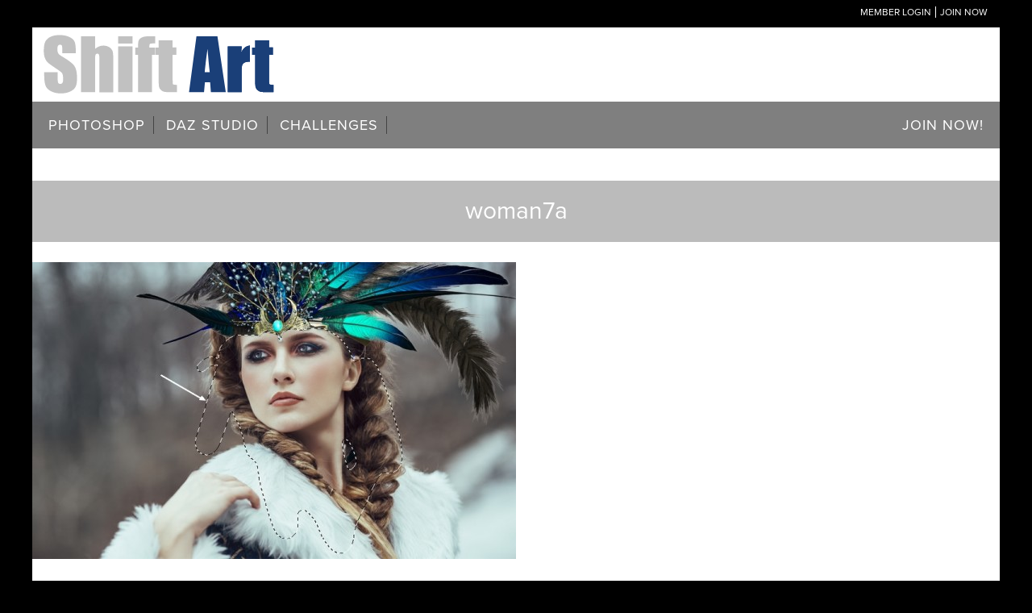

--- FILE ---
content_type: text/html; charset=UTF-8
request_url: https://shiftart.com/tutorials/fantasy-winter-portrait-by-jenny-le/woman7a/
body_size: 24883
content:
<!DOCTYPE html>
<html lang="en-US">
<head >
<meta charset="UTF-8" />
<meta name="viewport" content="width=device-width, initial-scale=1" />
<meta name='robots' content='index, follow, max-image-preview:large, max-snippet:-1, max-video-preview:-1' />
	<style>img:is([sizes="auto" i], [sizes^="auto," i]) { contain-intrinsic-size: 3000px 1500px }</style>
	
	<!-- This site is optimized with the Yoast SEO Premium plugin v25.1 (Yoast SEO v25.6) - https://yoast.com/wordpress/plugins/seo/ -->
	<title>woman7a &#187; Shift Art</title>
	<link rel="canonical" href="https://shiftart.com/tutorials/fantasy-winter-portrait-by-jenny-le/woman7a/" />
	<meta property="og:locale" content="en_US" />
	<meta property="og:type" content="article" />
	<meta property="og:title" content="woman7a" />
	<meta property="og:url" content="https://shiftart.com/tutorials/fantasy-winter-portrait-by-jenny-le/woman7a/" />
	<meta property="og:site_name" content="Shift Art" />
	<meta property="article:publisher" content="https://www.facebook.com/shiftartwebsite/" />
	<meta property="og:image" content="https://shiftart.com/tutorials/fantasy-winter-portrait-by-jenny-le/woman7a" />
	<meta property="og:image:width" content="800" />
	<meta property="og:image:height" content="491" />
	<meta property="og:image:type" content="image/jpeg" />
	<meta name="twitter:card" content="summary_large_image" />
	<meta name="twitter:site" content="@shiftartwebsite" />
	<script type="application/ld+json" class="yoast-schema-graph">{"@context":"https://schema.org","@graph":[{"@type":"WebPage","@id":"https://shiftart.com/tutorials/fantasy-winter-portrait-by-jenny-le/woman7a/","url":"https://shiftart.com/tutorials/fantasy-winter-portrait-by-jenny-le/woman7a/","name":"woman7a &#187; Shift Art","isPartOf":{"@id":"https://shiftart.com/#website"},"primaryImageOfPage":{"@id":"https://shiftart.com/tutorials/fantasy-winter-portrait-by-jenny-le/woman7a/#primaryimage"},"image":{"@id":"https://shiftart.com/tutorials/fantasy-winter-portrait-by-jenny-le/woman7a/#primaryimage"},"thumbnailUrl":"https://shiftart.com/wp-content/uploads/2016/02/woman7a.jpg","datePublished":"2016-02-08T12:28:41+00:00","breadcrumb":{"@id":"https://shiftart.com/tutorials/fantasy-winter-portrait-by-jenny-le/woman7a/#breadcrumb"},"inLanguage":"en-US","potentialAction":[{"@type":"ReadAction","target":["https://shiftart.com/tutorials/fantasy-winter-portrait-by-jenny-le/woman7a/"]}]},{"@type":"ImageObject","inLanguage":"en-US","@id":"https://shiftart.com/tutorials/fantasy-winter-portrait-by-jenny-le/woman7a/#primaryimage","url":"https://shiftart.com/wp-content/uploads/2016/02/woman7a.jpg","contentUrl":"https://shiftart.com/wp-content/uploads/2016/02/woman7a.jpg","width":800,"height":491},{"@type":"BreadcrumbList","@id":"https://shiftart.com/tutorials/fantasy-winter-portrait-by-jenny-le/woman7a/#breadcrumb","itemListElement":[{"@type":"ListItem","position":1,"name":"Home","item":"https://shiftart.com/"},{"@type":"ListItem","position":2,"name":"Fantasy Winter Portrait by Jenny Le","item":"https://shiftart.com/tutorials/fantasy-winter-portrait-by-jenny-le/"},{"@type":"ListItem","position":3,"name":"woman7a"}]},{"@type":"WebSite","@id":"https://shiftart.com/#website","url":"https://shiftart.com/","name":"Shift Art","description":"Unleash Your Creative Genius with Photoshop Mastery","publisher":{"@id":"https://shiftart.com/#organization"},"potentialAction":[{"@type":"SearchAction","target":{"@type":"EntryPoint","urlTemplate":"https://shiftart.com/?s={search_term_string}"},"query-input":{"@type":"PropertyValueSpecification","valueRequired":true,"valueName":"search_term_string"}}],"inLanguage":"en-US"},{"@type":"Organization","@id":"https://shiftart.com/#organization","name":"Shift Art","url":"https://shiftart.com/","logo":{"@type":"ImageObject","inLanguage":"en-US","@id":"https://shiftart.com/#/schema/logo/image/","url":"https://shiftart.com/wp-content/uploads/2018/03/logo-red-1.png","contentUrl":"https://shiftart.com/wp-content/uploads/2018/03/logo-red-1.png","width":"196","height":"50","caption":"Shift Art"},"image":{"@id":"https://shiftart.com/#/schema/logo/image/"},"sameAs":["https://www.facebook.com/shiftartwebsite/","https://x.com/shiftartwebsite"]}]}</script>
	<!-- / Yoast SEO Premium plugin. -->


<link rel='dns-prefetch' href='//a.omappapi.com' />
<link rel='dns-prefetch' href='//maxcdn.bootstrapcdn.com' />
<link rel='dns-prefetch' href='//ajax.googleapis.com' />
<link rel='dns-prefetch' href='//fonts.googleapis.com' />
<link rel="alternate" type="application/rss+xml" title="Shift Art &raquo; Feed" href="https://shiftart.com/feed/" />
<link rel="alternate" type="application/rss+xml" title="Shift Art &raquo; Comments Feed" href="https://shiftart.com/comments/feed/" />
<link rel="alternate" type="application/rss+xml" title="Shift Art &raquo; woman7a Comments Feed" href="https://shiftart.com/tutorials/fantasy-winter-portrait-by-jenny-le/woman7a/feed/" />
<script type="text/javascript">
/* <![CDATA[ */
window._wpemojiSettings = {"baseUrl":"https:\/\/s.w.org\/images\/core\/emoji\/16.0.1\/72x72\/","ext":".png","svgUrl":"https:\/\/s.w.org\/images\/core\/emoji\/16.0.1\/svg\/","svgExt":".svg","source":{"concatemoji":"https:\/\/shiftart.com\/wp-includes\/js\/wp-emoji-release.min.js?ver=6.8.3"}};
/*! This file is auto-generated */
!function(s,n){var o,i,e;function c(e){try{var t={supportTests:e,timestamp:(new Date).valueOf()};sessionStorage.setItem(o,JSON.stringify(t))}catch(e){}}function p(e,t,n){e.clearRect(0,0,e.canvas.width,e.canvas.height),e.fillText(t,0,0);var t=new Uint32Array(e.getImageData(0,0,e.canvas.width,e.canvas.height).data),a=(e.clearRect(0,0,e.canvas.width,e.canvas.height),e.fillText(n,0,0),new Uint32Array(e.getImageData(0,0,e.canvas.width,e.canvas.height).data));return t.every(function(e,t){return e===a[t]})}function u(e,t){e.clearRect(0,0,e.canvas.width,e.canvas.height),e.fillText(t,0,0);for(var n=e.getImageData(16,16,1,1),a=0;a<n.data.length;a++)if(0!==n.data[a])return!1;return!0}function f(e,t,n,a){switch(t){case"flag":return n(e,"\ud83c\udff3\ufe0f\u200d\u26a7\ufe0f","\ud83c\udff3\ufe0f\u200b\u26a7\ufe0f")?!1:!n(e,"\ud83c\udde8\ud83c\uddf6","\ud83c\udde8\u200b\ud83c\uddf6")&&!n(e,"\ud83c\udff4\udb40\udc67\udb40\udc62\udb40\udc65\udb40\udc6e\udb40\udc67\udb40\udc7f","\ud83c\udff4\u200b\udb40\udc67\u200b\udb40\udc62\u200b\udb40\udc65\u200b\udb40\udc6e\u200b\udb40\udc67\u200b\udb40\udc7f");case"emoji":return!a(e,"\ud83e\udedf")}return!1}function g(e,t,n,a){var r="undefined"!=typeof WorkerGlobalScope&&self instanceof WorkerGlobalScope?new OffscreenCanvas(300,150):s.createElement("canvas"),o=r.getContext("2d",{willReadFrequently:!0}),i=(o.textBaseline="top",o.font="600 32px Arial",{});return e.forEach(function(e){i[e]=t(o,e,n,a)}),i}function t(e){var t=s.createElement("script");t.src=e,t.defer=!0,s.head.appendChild(t)}"undefined"!=typeof Promise&&(o="wpEmojiSettingsSupports",i=["flag","emoji"],n.supports={everything:!0,everythingExceptFlag:!0},e=new Promise(function(e){s.addEventListener("DOMContentLoaded",e,{once:!0})}),new Promise(function(t){var n=function(){try{var e=JSON.parse(sessionStorage.getItem(o));if("object"==typeof e&&"number"==typeof e.timestamp&&(new Date).valueOf()<e.timestamp+604800&&"object"==typeof e.supportTests)return e.supportTests}catch(e){}return null}();if(!n){if("undefined"!=typeof Worker&&"undefined"!=typeof OffscreenCanvas&&"undefined"!=typeof URL&&URL.createObjectURL&&"undefined"!=typeof Blob)try{var e="postMessage("+g.toString()+"("+[JSON.stringify(i),f.toString(),p.toString(),u.toString()].join(",")+"));",a=new Blob([e],{type:"text/javascript"}),r=new Worker(URL.createObjectURL(a),{name:"wpTestEmojiSupports"});return void(r.onmessage=function(e){c(n=e.data),r.terminate(),t(n)})}catch(e){}c(n=g(i,f,p,u))}t(n)}).then(function(e){for(var t in e)n.supports[t]=e[t],n.supports.everything=n.supports.everything&&n.supports[t],"flag"!==t&&(n.supports.everythingExceptFlag=n.supports.everythingExceptFlag&&n.supports[t]);n.supports.everythingExceptFlag=n.supports.everythingExceptFlag&&!n.supports.flag,n.DOMReady=!1,n.readyCallback=function(){n.DOMReady=!0}}).then(function(){return e}).then(function(){var e;n.supports.everything||(n.readyCallback(),(e=n.source||{}).concatemoji?t(e.concatemoji):e.wpemoji&&e.twemoji&&(t(e.twemoji),t(e.wpemoji)))}))}((window,document),window._wpemojiSettings);
/* ]]> */
</script>
<link rel='stylesheet' id='daily-dish-pro-theme-css' href='https://shiftart.com/wp-content/themes/shiftart-pro/style.css?ver=1.0.5' type='text/css' media='all' />
<style id='wp-emoji-styles-inline-css' type='text/css'>

	img.wp-smiley, img.emoji {
		display: inline !important;
		border: none !important;
		box-shadow: none !important;
		height: 1em !important;
		width: 1em !important;
		margin: 0 0.07em !important;
		vertical-align: -0.1em !important;
		background: none !important;
		padding: 0 !important;
	}
</style>
<link rel='stylesheet' id='wp-block-library-css' href='https://shiftart.com/wp-includes/css/dist/block-library/style.min.css?ver=6.8.3' type='text/css' media='all' />
<style id='classic-theme-styles-inline-css' type='text/css'>
/*! This file is auto-generated */
.wp-block-button__link{color:#fff;background-color:#32373c;border-radius:9999px;box-shadow:none;text-decoration:none;padding:calc(.667em + 2px) calc(1.333em + 2px);font-size:1.125em}.wp-block-file__button{background:#32373c;color:#fff;text-decoration:none}
</style>
<link rel='stylesheet' id='mediaelement-css' href='https://shiftart.com/wp-includes/js/mediaelement/mediaelementplayer-legacy.min.css?ver=4.2.17' type='text/css' media='all' />
<link rel='stylesheet' id='wp-mediaelement-css' href='https://shiftart.com/wp-includes/js/mediaelement/wp-mediaelement.min.css?ver=6.8.3' type='text/css' media='all' />
<link rel='stylesheet' id='view_editor_gutenberg_frontend_assets-css' href='https://shiftart.com/wp-content/plugins/wp-views/public/css/views-frontend.css?ver=3.6.19' type='text/css' media='all' />
<style id='view_editor_gutenberg_frontend_assets-inline-css' type='text/css'>
.wpv-sort-list-dropdown.wpv-sort-list-dropdown-style-default > span.wpv-sort-list,.wpv-sort-list-dropdown.wpv-sort-list-dropdown-style-default .wpv-sort-list-item {border-color: #cdcdcd;}.wpv-sort-list-dropdown.wpv-sort-list-dropdown-style-default .wpv-sort-list-item a {color: #444;background-color: #fff;}.wpv-sort-list-dropdown.wpv-sort-list-dropdown-style-default a:hover,.wpv-sort-list-dropdown.wpv-sort-list-dropdown-style-default a:focus {color: #000;background-color: #eee;}.wpv-sort-list-dropdown.wpv-sort-list-dropdown-style-default .wpv-sort-list-item.wpv-sort-list-current a {color: #000;background-color: #eee;}
.wpv-sort-list-dropdown.wpv-sort-list-dropdown-style-default > span.wpv-sort-list,.wpv-sort-list-dropdown.wpv-sort-list-dropdown-style-default .wpv-sort-list-item {border-color: #cdcdcd;}.wpv-sort-list-dropdown.wpv-sort-list-dropdown-style-default .wpv-sort-list-item a {color: #444;background-color: #fff;}.wpv-sort-list-dropdown.wpv-sort-list-dropdown-style-default a:hover,.wpv-sort-list-dropdown.wpv-sort-list-dropdown-style-default a:focus {color: #000;background-color: #eee;}.wpv-sort-list-dropdown.wpv-sort-list-dropdown-style-default .wpv-sort-list-item.wpv-sort-list-current a {color: #000;background-color: #eee;}.wpv-sort-list-dropdown.wpv-sort-list-dropdown-style-grey > span.wpv-sort-list,.wpv-sort-list-dropdown.wpv-sort-list-dropdown-style-grey .wpv-sort-list-item {border-color: #cdcdcd;}.wpv-sort-list-dropdown.wpv-sort-list-dropdown-style-grey .wpv-sort-list-item a {color: #444;background-color: #eeeeee;}.wpv-sort-list-dropdown.wpv-sort-list-dropdown-style-grey a:hover,.wpv-sort-list-dropdown.wpv-sort-list-dropdown-style-grey a:focus {color: #000;background-color: #e5e5e5;}.wpv-sort-list-dropdown.wpv-sort-list-dropdown-style-grey .wpv-sort-list-item.wpv-sort-list-current a {color: #000;background-color: #e5e5e5;}
.wpv-sort-list-dropdown.wpv-sort-list-dropdown-style-default > span.wpv-sort-list,.wpv-sort-list-dropdown.wpv-sort-list-dropdown-style-default .wpv-sort-list-item {border-color: #cdcdcd;}.wpv-sort-list-dropdown.wpv-sort-list-dropdown-style-default .wpv-sort-list-item a {color: #444;background-color: #fff;}.wpv-sort-list-dropdown.wpv-sort-list-dropdown-style-default a:hover,.wpv-sort-list-dropdown.wpv-sort-list-dropdown-style-default a:focus {color: #000;background-color: #eee;}.wpv-sort-list-dropdown.wpv-sort-list-dropdown-style-default .wpv-sort-list-item.wpv-sort-list-current a {color: #000;background-color: #eee;}.wpv-sort-list-dropdown.wpv-sort-list-dropdown-style-grey > span.wpv-sort-list,.wpv-sort-list-dropdown.wpv-sort-list-dropdown-style-grey .wpv-sort-list-item {border-color: #cdcdcd;}.wpv-sort-list-dropdown.wpv-sort-list-dropdown-style-grey .wpv-sort-list-item a {color: #444;background-color: #eeeeee;}.wpv-sort-list-dropdown.wpv-sort-list-dropdown-style-grey a:hover,.wpv-sort-list-dropdown.wpv-sort-list-dropdown-style-grey a:focus {color: #000;background-color: #e5e5e5;}.wpv-sort-list-dropdown.wpv-sort-list-dropdown-style-grey .wpv-sort-list-item.wpv-sort-list-current a {color: #000;background-color: #e5e5e5;}.wpv-sort-list-dropdown.wpv-sort-list-dropdown-style-blue > span.wpv-sort-list,.wpv-sort-list-dropdown.wpv-sort-list-dropdown-style-blue .wpv-sort-list-item {border-color: #0099cc;}.wpv-sort-list-dropdown.wpv-sort-list-dropdown-style-blue .wpv-sort-list-item a {color: #444;background-color: #cbddeb;}.wpv-sort-list-dropdown.wpv-sort-list-dropdown-style-blue a:hover,.wpv-sort-list-dropdown.wpv-sort-list-dropdown-style-blue a:focus {color: #000;background-color: #95bedd;}.wpv-sort-list-dropdown.wpv-sort-list-dropdown-style-blue .wpv-sort-list-item.wpv-sort-list-current a {color: #000;background-color: #95bedd;}
</style>
<style id='global-styles-inline-css' type='text/css'>
:root{--wp--preset--aspect-ratio--square: 1;--wp--preset--aspect-ratio--4-3: 4/3;--wp--preset--aspect-ratio--3-4: 3/4;--wp--preset--aspect-ratio--3-2: 3/2;--wp--preset--aspect-ratio--2-3: 2/3;--wp--preset--aspect-ratio--16-9: 16/9;--wp--preset--aspect-ratio--9-16: 9/16;--wp--preset--color--black: #000000;--wp--preset--color--cyan-bluish-gray: #abb8c3;--wp--preset--color--white: #ffffff;--wp--preset--color--pale-pink: #f78da7;--wp--preset--color--vivid-red: #cf2e2e;--wp--preset--color--luminous-vivid-orange: #ff6900;--wp--preset--color--luminous-vivid-amber: #fcb900;--wp--preset--color--light-green-cyan: #7bdcb5;--wp--preset--color--vivid-green-cyan: #00d084;--wp--preset--color--pale-cyan-blue: #8ed1fc;--wp--preset--color--vivid-cyan-blue: #0693e3;--wp--preset--color--vivid-purple: #9b51e0;--wp--preset--gradient--vivid-cyan-blue-to-vivid-purple: linear-gradient(135deg,rgba(6,147,227,1) 0%,rgb(155,81,224) 100%);--wp--preset--gradient--light-green-cyan-to-vivid-green-cyan: linear-gradient(135deg,rgb(122,220,180) 0%,rgb(0,208,130) 100%);--wp--preset--gradient--luminous-vivid-amber-to-luminous-vivid-orange: linear-gradient(135deg,rgba(252,185,0,1) 0%,rgba(255,105,0,1) 100%);--wp--preset--gradient--luminous-vivid-orange-to-vivid-red: linear-gradient(135deg,rgba(255,105,0,1) 0%,rgb(207,46,46) 100%);--wp--preset--gradient--very-light-gray-to-cyan-bluish-gray: linear-gradient(135deg,rgb(238,238,238) 0%,rgb(169,184,195) 100%);--wp--preset--gradient--cool-to-warm-spectrum: linear-gradient(135deg,rgb(74,234,220) 0%,rgb(151,120,209) 20%,rgb(207,42,186) 40%,rgb(238,44,130) 60%,rgb(251,105,98) 80%,rgb(254,248,76) 100%);--wp--preset--gradient--blush-light-purple: linear-gradient(135deg,rgb(255,206,236) 0%,rgb(152,150,240) 100%);--wp--preset--gradient--blush-bordeaux: linear-gradient(135deg,rgb(254,205,165) 0%,rgb(254,45,45) 50%,rgb(107,0,62) 100%);--wp--preset--gradient--luminous-dusk: linear-gradient(135deg,rgb(255,203,112) 0%,rgb(199,81,192) 50%,rgb(65,88,208) 100%);--wp--preset--gradient--pale-ocean: linear-gradient(135deg,rgb(255,245,203) 0%,rgb(182,227,212) 50%,rgb(51,167,181) 100%);--wp--preset--gradient--electric-grass: linear-gradient(135deg,rgb(202,248,128) 0%,rgb(113,206,126) 100%);--wp--preset--gradient--midnight: linear-gradient(135deg,rgb(2,3,129) 0%,rgb(40,116,252) 100%);--wp--preset--font-size--small: 13px;--wp--preset--font-size--medium: 20px;--wp--preset--font-size--large: 36px;--wp--preset--font-size--x-large: 42px;--wp--preset--spacing--20: 0.44rem;--wp--preset--spacing--30: 0.67rem;--wp--preset--spacing--40: 1rem;--wp--preset--spacing--50: 1.5rem;--wp--preset--spacing--60: 2.25rem;--wp--preset--spacing--70: 3.38rem;--wp--preset--spacing--80: 5.06rem;--wp--preset--shadow--natural: 6px 6px 9px rgba(0, 0, 0, 0.2);--wp--preset--shadow--deep: 12px 12px 50px rgba(0, 0, 0, 0.4);--wp--preset--shadow--sharp: 6px 6px 0px rgba(0, 0, 0, 0.2);--wp--preset--shadow--outlined: 6px 6px 0px -3px rgba(255, 255, 255, 1), 6px 6px rgba(0, 0, 0, 1);--wp--preset--shadow--crisp: 6px 6px 0px rgba(0, 0, 0, 1);}:where(.is-layout-flex){gap: 0.5em;}:where(.is-layout-grid){gap: 0.5em;}body .is-layout-flex{display: flex;}.is-layout-flex{flex-wrap: wrap;align-items: center;}.is-layout-flex > :is(*, div){margin: 0;}body .is-layout-grid{display: grid;}.is-layout-grid > :is(*, div){margin: 0;}:where(.wp-block-columns.is-layout-flex){gap: 2em;}:where(.wp-block-columns.is-layout-grid){gap: 2em;}:where(.wp-block-post-template.is-layout-flex){gap: 1.25em;}:where(.wp-block-post-template.is-layout-grid){gap: 1.25em;}.has-black-color{color: var(--wp--preset--color--black) !important;}.has-cyan-bluish-gray-color{color: var(--wp--preset--color--cyan-bluish-gray) !important;}.has-white-color{color: var(--wp--preset--color--white) !important;}.has-pale-pink-color{color: var(--wp--preset--color--pale-pink) !important;}.has-vivid-red-color{color: var(--wp--preset--color--vivid-red) !important;}.has-luminous-vivid-orange-color{color: var(--wp--preset--color--luminous-vivid-orange) !important;}.has-luminous-vivid-amber-color{color: var(--wp--preset--color--luminous-vivid-amber) !important;}.has-light-green-cyan-color{color: var(--wp--preset--color--light-green-cyan) !important;}.has-vivid-green-cyan-color{color: var(--wp--preset--color--vivid-green-cyan) !important;}.has-pale-cyan-blue-color{color: var(--wp--preset--color--pale-cyan-blue) !important;}.has-vivid-cyan-blue-color{color: var(--wp--preset--color--vivid-cyan-blue) !important;}.has-vivid-purple-color{color: var(--wp--preset--color--vivid-purple) !important;}.has-black-background-color{background-color: var(--wp--preset--color--black) !important;}.has-cyan-bluish-gray-background-color{background-color: var(--wp--preset--color--cyan-bluish-gray) !important;}.has-white-background-color{background-color: var(--wp--preset--color--white) !important;}.has-pale-pink-background-color{background-color: var(--wp--preset--color--pale-pink) !important;}.has-vivid-red-background-color{background-color: var(--wp--preset--color--vivid-red) !important;}.has-luminous-vivid-orange-background-color{background-color: var(--wp--preset--color--luminous-vivid-orange) !important;}.has-luminous-vivid-amber-background-color{background-color: var(--wp--preset--color--luminous-vivid-amber) !important;}.has-light-green-cyan-background-color{background-color: var(--wp--preset--color--light-green-cyan) !important;}.has-vivid-green-cyan-background-color{background-color: var(--wp--preset--color--vivid-green-cyan) !important;}.has-pale-cyan-blue-background-color{background-color: var(--wp--preset--color--pale-cyan-blue) !important;}.has-vivid-cyan-blue-background-color{background-color: var(--wp--preset--color--vivid-cyan-blue) !important;}.has-vivid-purple-background-color{background-color: var(--wp--preset--color--vivid-purple) !important;}.has-black-border-color{border-color: var(--wp--preset--color--black) !important;}.has-cyan-bluish-gray-border-color{border-color: var(--wp--preset--color--cyan-bluish-gray) !important;}.has-white-border-color{border-color: var(--wp--preset--color--white) !important;}.has-pale-pink-border-color{border-color: var(--wp--preset--color--pale-pink) !important;}.has-vivid-red-border-color{border-color: var(--wp--preset--color--vivid-red) !important;}.has-luminous-vivid-orange-border-color{border-color: var(--wp--preset--color--luminous-vivid-orange) !important;}.has-luminous-vivid-amber-border-color{border-color: var(--wp--preset--color--luminous-vivid-amber) !important;}.has-light-green-cyan-border-color{border-color: var(--wp--preset--color--light-green-cyan) !important;}.has-vivid-green-cyan-border-color{border-color: var(--wp--preset--color--vivid-green-cyan) !important;}.has-pale-cyan-blue-border-color{border-color: var(--wp--preset--color--pale-cyan-blue) !important;}.has-vivid-cyan-blue-border-color{border-color: var(--wp--preset--color--vivid-cyan-blue) !important;}.has-vivid-purple-border-color{border-color: var(--wp--preset--color--vivid-purple) !important;}.has-vivid-cyan-blue-to-vivid-purple-gradient-background{background: var(--wp--preset--gradient--vivid-cyan-blue-to-vivid-purple) !important;}.has-light-green-cyan-to-vivid-green-cyan-gradient-background{background: var(--wp--preset--gradient--light-green-cyan-to-vivid-green-cyan) !important;}.has-luminous-vivid-amber-to-luminous-vivid-orange-gradient-background{background: var(--wp--preset--gradient--luminous-vivid-amber-to-luminous-vivid-orange) !important;}.has-luminous-vivid-orange-to-vivid-red-gradient-background{background: var(--wp--preset--gradient--luminous-vivid-orange-to-vivid-red) !important;}.has-very-light-gray-to-cyan-bluish-gray-gradient-background{background: var(--wp--preset--gradient--very-light-gray-to-cyan-bluish-gray) !important;}.has-cool-to-warm-spectrum-gradient-background{background: var(--wp--preset--gradient--cool-to-warm-spectrum) !important;}.has-blush-light-purple-gradient-background{background: var(--wp--preset--gradient--blush-light-purple) !important;}.has-blush-bordeaux-gradient-background{background: var(--wp--preset--gradient--blush-bordeaux) !important;}.has-luminous-dusk-gradient-background{background: var(--wp--preset--gradient--luminous-dusk) !important;}.has-pale-ocean-gradient-background{background: var(--wp--preset--gradient--pale-ocean) !important;}.has-electric-grass-gradient-background{background: var(--wp--preset--gradient--electric-grass) !important;}.has-midnight-gradient-background{background: var(--wp--preset--gradient--midnight) !important;}.has-small-font-size{font-size: var(--wp--preset--font-size--small) !important;}.has-medium-font-size{font-size: var(--wp--preset--font-size--medium) !important;}.has-large-font-size{font-size: var(--wp--preset--font-size--large) !important;}.has-x-large-font-size{font-size: var(--wp--preset--font-size--x-large) !important;}
:where(.wp-block-post-template.is-layout-flex){gap: 1.25em;}:where(.wp-block-post-template.is-layout-grid){gap: 1.25em;}
:where(.wp-block-columns.is-layout-flex){gap: 2em;}:where(.wp-block-columns.is-layout-grid){gap: 2em;}
:root :where(.wp-block-pullquote){font-size: 1.5em;line-height: 1.6;}
</style>
<link rel='stylesheet' id='sn-fontAwesome-css-css' href='//maxcdn.bootstrapcdn.com/font-awesome/4.2.0/css/font-awesome.min.css?ver=1.1' type='text/css' media='all' />
<link rel='stylesheet' id='sn-animate-css-css' href='https://shiftart.com/wp-content/plugins/dynamic-menu-manager/duogeek/inc/animate.css?ver=1.1' type='text/css' media='all' />
<link rel='stylesheet' id='dg-grid-css-css' href='https://shiftart.com/wp-content/plugins/dynamic-menu-manager/duogeek/inc/dg-grid.css?ver=1.1' type='text/css' media='all' />
<link rel='stylesheet' id='foobox-free-min-css' href='https://shiftart.com/wp-content/plugins/foobox-image-lightbox/free/css/foobox.free.min.css?ver=2.7.34' type='text/css' media='all' />
<link rel='stylesheet' id='membermouse-jquery-css-css' href='//ajax.googleapis.com/ajax/libs/jqueryui/1.13.3/themes/smoothness/jquery-ui.css?ver=1.13.3' type='text/css' media='all' />
<link rel='stylesheet' id='membermouse-main-css' href='https://shiftart.com/wp-content/plugins/membermouse/resources/css/common/mm-main.css?ver=3.0.17' type='text/css' media='all' />
<link rel='stylesheet' id='membermouse-buttons-css' href='https://shiftart.com/wp-content/plugins/membermouse/resources/css/common/mm-buttons.css?ver=3.0.17' type='text/css' media='all' />
<link rel='stylesheet' id='membermouse-font-awesome-css' href='//maxcdn.bootstrapcdn.com/font-awesome/4.7.0/css/font-awesome.min.css?ver=6.8.3' type='text/css' media='all' />
<link rel='stylesheet' id='mm-sc-css' href='https://shiftart.com/wp-content/plugins/mm-custom-login-form-master/public/css/mm-sc-public.css?ver=1.0.0' type='text/css' media='all' />
<link rel='stylesheet' id='responsive-video-light-css' href='https://shiftart.com/wp-content/plugins/responsive-video-light/css/responsive-videos.css?ver=20130111' type='text/css' media='all' />
<link rel='stylesheet' id='stcr-font-awesome-css' href='https://shiftart.com/wp-content/plugins/subscribe-to-comments-reloaded/includes/css/font-awesome.min.css?ver=6.8.3' type='text/css' media='all' />
<link rel='stylesheet' id='stcr-style-css' href='https://shiftart.com/wp-content/plugins/subscribe-to-comments-reloaded/includes/css/stcr-style.css?ver=6.8.3' type='text/css' media='all' />
<link rel='stylesheet' id='learndash_quiz_front_css-css' href='//shiftart.com/wp-content/plugins/sfwd-lms/themes/legacy/templates/learndash_quiz_front.min.css?ver=4.17.0' type='text/css' media='all' />
<link rel='stylesheet' id='dashicons-css' href='https://shiftart.com/wp-includes/css/dashicons.min.css?ver=6.8.3' type='text/css' media='all' />
<link rel='stylesheet' id='learndash-css' href='//shiftart.com/wp-content/plugins/sfwd-lms/src/assets/dist/css/styles.css?ver=4.17.0' type='text/css' media='all' />
<link rel='stylesheet' id='jquery-dropdown-css-css' href='//shiftart.com/wp-content/plugins/sfwd-lms/assets/css/jquery.dropdown.min.css?ver=4.17.0' type='text/css' media='all' />
<link rel='stylesheet' id='learndash_lesson_video-css' href='//shiftart.com/wp-content/plugins/sfwd-lms/themes/legacy/templates/learndash_lesson_video.min.css?ver=4.17.0' type='text/css' media='all' />
<link rel='stylesheet' id='wp_review-style-css' href='https://shiftart.com/wp-content/plugins/wp-review-pro/assets/css/wp-review.css?ver=2.2.8' type='text/css' media='all' />
<link rel='stylesheet' id='essb-cct-style-css' href='https://shiftart.com/wp-content/plugins/easy-social-share-buttons3/lib/modules/click-to-tweet/assets/css/styles.css?ver=3.2.4' type='text/css' media='all' />
<link rel='stylesheet' id='easy-social-share-buttons-css' href='https://shiftart.com/wp-content/plugins/easy-social-share-buttons3/assets/css/metro-retina/easy-social-share-buttons.css?ver=3.2.4' type='text/css' media='all' />
<link rel='stylesheet' id='easy-social-share-buttons-mailform-css' href='https://shiftart.com/wp-content/plugins/easy-social-share-buttons3/assets/css/essb-mailform.css?ver=3.2.4' type='text/css' media='all' />
<link rel='stylesheet' id='font-awesome-css' href='https://shiftart.com/wp-content/plugins/cred-frontend-editor/vendor/toolset/toolset-common/res/lib/font-awesome/css/font-awesome.min.css?ver=4.7.0' type='text/css' media='screen' />
<link rel='stylesheet' id='daily-dish-google-fonts-css' href='//fonts.googleapis.com/css?family=Alice%7CLato%3A400%2C700%2C900&#038;ver=1.0.5' type='text/css' media='all' />
<link rel='stylesheet' id='learndash-front-css' href='//shiftart.com/wp-content/plugins/sfwd-lms/themes/ld30/assets/css/learndash.min.css?ver=4.17.0' type='text/css' media='all' />
<style id='learndash-front-inline-css' type='text/css'>
		.learndash-wrapper .ld-item-list .ld-item-list-item.ld-is-next,
		.learndash-wrapper .wpProQuiz_content .wpProQuiz_questionListItem label:focus-within {
			border-color: #0079e2;
		}

		/*
		.learndash-wrapper a:not(.ld-button):not(#quiz_continue_link):not(.ld-focus-menu-link):not(.btn-blue):not(#quiz_continue_link):not(.ld-js-register-account):not(#ld-focus-mode-course-heading):not(#btn-join):not(.ld-item-name):not(.ld-table-list-item-preview):not(.ld-lesson-item-preview-heading),
		 */

		.learndash-wrapper .ld-breadcrumbs a,
		.learndash-wrapper .ld-lesson-item.ld-is-current-lesson .ld-lesson-item-preview-heading,
		.learndash-wrapper .ld-lesson-item.ld-is-current-lesson .ld-lesson-title,
		.learndash-wrapper .ld-primary-color-hover:hover,
		.learndash-wrapper .ld-primary-color,
		.learndash-wrapper .ld-primary-color-hover:hover,
		.learndash-wrapper .ld-primary-color,
		.learndash-wrapper .ld-tabs .ld-tabs-navigation .ld-tab.ld-active,
		.learndash-wrapper .ld-button.ld-button-transparent,
		.learndash-wrapper .ld-button.ld-button-reverse,
		.learndash-wrapper .ld-icon-certificate,
		.learndash-wrapper .ld-login-modal .ld-login-modal-login .ld-modal-heading,
		#wpProQuiz_user_content a,
		.learndash-wrapper .ld-item-list .ld-item-list-item a.ld-item-name:hover,
		.learndash-wrapper .ld-focus-comments__heading-actions .ld-expand-button,
		.learndash-wrapper .ld-focus-comments__heading a,
		.learndash-wrapper .ld-focus-comments .comment-respond a,
		.learndash-wrapper .ld-focus-comment .ld-comment-reply a.comment-reply-link:hover,
		.learndash-wrapper .ld-expand-button.ld-button-alternate {
			color: #0079e2 !important;
		}

		.learndash-wrapper .ld-focus-comment.bypostauthor>.ld-comment-wrapper,
		.learndash-wrapper .ld-focus-comment.role-group_leader>.ld-comment-wrapper,
		.learndash-wrapper .ld-focus-comment.role-administrator>.ld-comment-wrapper {
			background-color:rgba(0, 121, 226, 0.03) !important;
		}


		.learndash-wrapper .ld-primary-background,
		.learndash-wrapper .ld-tabs .ld-tabs-navigation .ld-tab.ld-active:after {
			background: #0079e2 !important;
		}



		.learndash-wrapper .ld-course-navigation .ld-lesson-item.ld-is-current-lesson .ld-status-incomplete,
		.learndash-wrapper .ld-focus-comment.bypostauthor:not(.ptype-sfwd-assignment) >.ld-comment-wrapper>.ld-comment-avatar img,
		.learndash-wrapper .ld-focus-comment.role-group_leader>.ld-comment-wrapper>.ld-comment-avatar img,
		.learndash-wrapper .ld-focus-comment.role-administrator>.ld-comment-wrapper>.ld-comment-avatar img {
			border-color: #0079e2 !important;
		}



		.learndash-wrapper .ld-loading::before {
			border-top:3px solid #0079e2 !important;
		}

		.learndash-wrapper .ld-button:hover:not(.learndash-link-previous-incomplete):not(.ld-button-transparent):not(.ld--ignore-inline-css),
		#learndash-tooltips .ld-tooltip:after,
		#learndash-tooltips .ld-tooltip,
		.learndash-wrapper .ld-primary-background,
		.learndash-wrapper .btn-join:not(.ld--ignore-inline-css),
		.learndash-wrapper #btn-join:not(.ld--ignore-inline-css),
		.learndash-wrapper .ld-button:not(.ld-button-reverse):not(.learndash-link-previous-incomplete):not(.ld-button-transparent):not(.ld--ignore-inline-css),
		.learndash-wrapper .ld-expand-button,
		.learndash-wrapper .wpProQuiz_content .wpProQuiz_button:not(.wpProQuiz_button_reShowQuestion):not(.wpProQuiz_button_restartQuiz),
		.learndash-wrapper .wpProQuiz_content .wpProQuiz_button2,
		.learndash-wrapper .ld-focus .ld-focus-sidebar .ld-course-navigation-heading,
		.learndash-wrapper .ld-focus .ld-focus-sidebar .ld-focus-sidebar-trigger,
		.learndash-wrapper .ld-focus-comments .form-submit #submit,
		.learndash-wrapper .ld-login-modal input[type='submit'],
		.learndash-wrapper .ld-login-modal .ld-login-modal-register,
		.learndash-wrapper .wpProQuiz_content .wpProQuiz_certificate a.btn-blue,
		.learndash-wrapper .ld-focus .ld-focus-header .ld-user-menu .ld-user-menu-items a,
		#wpProQuiz_user_content table.wp-list-table thead th,
		#wpProQuiz_overlay_close,
		.learndash-wrapper .ld-expand-button.ld-button-alternate .ld-icon {
			background-color: #0079e2 !important;
		}

		.learndash-wrapper .ld-focus .ld-focus-header .ld-user-menu .ld-user-menu-items:before {
			border-bottom-color: #0079e2 !important;
		}

		.learndash-wrapper .ld-button.ld-button-transparent:hover {
			background: transparent !important;
		}

		.learndash-wrapper .ld-focus .ld-focus-header .sfwd-mark-complete .learndash_mark_complete_button,
		.learndash-wrapper .ld-focus .ld-focus-header #sfwd-mark-complete #learndash_mark_complete_button,
		.learndash-wrapper .ld-button.ld-button-transparent,
		.learndash-wrapper .ld-button.ld-button-alternate,
		.learndash-wrapper .ld-expand-button.ld-button-alternate {
			background-color:transparent !important;
		}

		.learndash-wrapper .ld-focus-header .ld-user-menu .ld-user-menu-items a,
		.learndash-wrapper .ld-button.ld-button-reverse:hover,
		.learndash-wrapper .ld-alert-success .ld-alert-icon.ld-icon-certificate,
		.learndash-wrapper .ld-alert-warning .ld-button:not(.learndash-link-previous-incomplete),
		.learndash-wrapper .ld-primary-background.ld-status {
			color:white !important;
		}

		.learndash-wrapper .ld-status.ld-status-unlocked {
			background-color: rgba(0,121,226,0.2) !important;
			color: #0079e2 !important;
		}

		.learndash-wrapper .wpProQuiz_content .wpProQuiz_addToplist {
			background-color: rgba(0,121,226,0.1) !important;
			border: 1px solid #0079e2 !important;
		}

		.learndash-wrapper .wpProQuiz_content .wpProQuiz_toplistTable th {
			background: #0079e2 !important;
		}

		.learndash-wrapper .wpProQuiz_content .wpProQuiz_toplistTrOdd {
			background-color: rgba(0,121,226,0.1) !important;
		}

		.learndash-wrapper .wpProQuiz_content .wpProQuiz_reviewDiv li.wpProQuiz_reviewQuestionTarget {
			background-color: #0079e2 !important;
		}
		.learndash-wrapper .wpProQuiz_content .wpProQuiz_time_limit .wpProQuiz_progress {
			background-color: #0079e2 !important;
		}
		
		.learndash-wrapper #quiz_continue_link,
		.learndash-wrapper .ld-secondary-background,
		.learndash-wrapper .learndash_mark_complete_button,
		.learndash-wrapper #learndash_mark_complete_button,
		.learndash-wrapper .ld-status-complete,
		.learndash-wrapper .ld-alert-success .ld-button,
		.learndash-wrapper .ld-alert-success .ld-alert-icon {
			background-color: #08bc01 !important;
		}

		.learndash-wrapper .wpProQuiz_content a#quiz_continue_link {
			background-color: #08bc01 !important;
		}

		.learndash-wrapper .course_progress .sending_progress_bar {
			background: #08bc01 !important;
		}

		.learndash-wrapper .wpProQuiz_content .wpProQuiz_button_reShowQuestion:hover, .learndash-wrapper .wpProQuiz_content .wpProQuiz_button_restartQuiz:hover {
			background-color: #08bc01 !important;
			opacity: 0.75;
		}

		.learndash-wrapper .ld-secondary-color-hover:hover,
		.learndash-wrapper .ld-secondary-color,
		.learndash-wrapper .ld-focus .ld-focus-header .sfwd-mark-complete .learndash_mark_complete_button,
		.learndash-wrapper .ld-focus .ld-focus-header #sfwd-mark-complete #learndash_mark_complete_button,
		.learndash-wrapper .ld-focus .ld-focus-header .sfwd-mark-complete:after {
			color: #08bc01 !important;
		}

		.learndash-wrapper .ld-secondary-in-progress-icon {
			border-left-color: #08bc01 !important;
			border-top-color: #08bc01 !important;
		}

		.learndash-wrapper .ld-alert-success {
			border-color: #08bc01;
			background-color: transparent !important;
			color: #08bc01;
		}

		.learndash-wrapper .wpProQuiz_content .wpProQuiz_reviewQuestion li.wpProQuiz_reviewQuestionSolved,
		.learndash-wrapper .wpProQuiz_content .wpProQuiz_box li.wpProQuiz_reviewQuestionSolved {
			background-color: #08bc01 !important;
		}

		.learndash-wrapper .wpProQuiz_content  .wpProQuiz_reviewLegend span.wpProQuiz_reviewColor_Answer {
			background-color: #08bc01 !important;
		}

		
</style>
<link rel='stylesheet' id='toolset-select2-css-css' href='https://shiftart.com/wp-content/plugins/cred-frontend-editor/vendor/toolset/toolset-common/res/lib/select2/select2.css?ver=6.8.3' type='text/css' media='screen' />
<link rel='stylesheet' id='genesis-overrides-css-css' href='https://shiftart.com/wp-content/plugins/wp-views/vendor/toolset/toolset-theme-settings/res/css/themes/genesis-overrides.css?ver=1.5.5' type='text/css' media='screen' />
<link rel='stylesheet' id='shiftnav-css' href='https://shiftart.com/wp-content/plugins/shiftnav-pro/pro/assets/css/shiftnav.min.css?ver=1.8' type='text/css' media='all' />
<link rel='stylesheet' id='shiftnav-font-awesome-css' href='https://shiftart.com/wp-content/plugins/shiftnav-pro/assets/css/fontawesome/css/font-awesome.min.css?ver=1.8' type='text/css' media='all' />
<link rel='stylesheet' id='shiftnav-app-css' href='https://shiftart.com/wp-content/plugins/shiftnav-pro/pro/assets/css/skins/app.css?ver=1.8' type='text/css' media='all' />
<!--n2css--><!--n2js--><script type="text/javascript" src="https://shiftart.com/wp-content/plugins/cred-frontend-editor/vendor/toolset/common-es/public/toolset-common-es-frontend.js?ver=175000" id="toolset-common-es-frontend-js"></script>
<script type="text/javascript" src="https://shiftart.com/wp-includes/js/jquery/jquery.min.js?ver=3.7.1" id="jquery-core-js"></script>
<script type="text/javascript" src="https://shiftart.com/wp-includes/js/jquery/jquery-migrate.min.js?ver=3.4.1" id="jquery-migrate-js"></script>
<script type="text/javascript" id="membermouse-global-js-extra">
/* <![CDATA[ */
var MemberMouseGlobal = {"jsIsAdmin":"","adminUrl":"https:\/\/shiftart.com\/wp-admin\/","globalurl":"https:\/\/shiftart.com\/wp-content\/plugins\/membermouse","ajaxurl":"https:\/\/shiftart.com\/wp-admin\/admin-ajax.php","checkoutProcessingPaidMessage":"Please wait while we process your order...","checkoutProcessingFreeMessage":"Please wait while we prepare your site access...","checkoutProcessingMessageCSS":"mm-checkout-processing-message","currencyInfo":{"currency":"USD","postfixIso":false,"name":"United States Dollar","int_curr_symbol":"&#85;&#83;&#68;&#32;","currency_symbol":"$","mon_decimal_point":".","mon_thousands_sep":",","mon_grouping":"3;3","positive_sign":"","negative_sign":"","int_frac_digits":"2","frac_digits":"2","p_cs_precedes":"1","p_sep_by_space":"0","n_cs_precedes":"1","n_sep_by_space":"0","p_sign_posn":"1","n_sign_posn":"1"}};
/* ]]> */
</script>
<script type="text/javascript" src="https://shiftart.com/wp-content/plugins/membermouse/resources/js/global.js?ver=3.0.17" id="membermouse-global-js"></script>
<script type="text/javascript" src="https://shiftart.com/wp-includes/js/dist/hooks.min.js?ver=4d63a3d491d11ffd8ac6" id="wp-hooks-js"></script>
<script type="text/javascript" src="https://shiftart.com/wp-includes/js/dist/i18n.min.js?ver=5e580eb46a90c2b997e6" id="wp-i18n-js"></script>
<script type="text/javascript" id="wp-i18n-js-after">
/* <![CDATA[ */
wp.i18n.setLocaleData( { 'text direction\u0004ltr': [ 'ltr' ] } );
/* ]]> */
</script>
<script type="text/javascript" src="https://shiftart.com/wp-content/plugins/membermouse/resources/js/common/mm-common-core.js?ver=3.0.17" id="mm-common-core.js-js"></script>
<script type="text/javascript" src="https://shiftart.com/wp-content/plugins/membermouse/resources/js/user/mm-preview.js?ver=3.0.17" id="mm-preview.js-js"></script>
<script type="text/javascript" src="https://shiftart.com/wp-content/plugins/mm-custom-login-form-master/public/js/mm-sc-public.js?ver=1.0.0" id="mm-sc-js"></script>
<script type="text/javascript" src="https://shiftart.com/wp-content/themes/shiftart-pro/js/global.js?ver=1.1.0" id="good-global-js"></script>
<script type="text/javascript" id="foobox-free-min-js-before">
/* <![CDATA[ */
/* Run FooBox FREE (v2.7.34) */
var FOOBOX = window.FOOBOX = {
	ready: true,
	disableOthers: false,
	o: {wordpress: { enabled: true }, countMessage:'image %index of %total', captions: { dataTitle: ["captionTitle","title"], dataDesc: ["captionDesc","description"] }, rel: '', excludes:'.fbx-link,.nofoobox,.nolightbox,a[href*="pinterest.com/pin/create/button/"]', affiliate : { enabled: false }},
	selectors: [
		".gallery", ".wp-block-gallery", ".wp-caption", ".wp-block-image", "a:has(img[class*=wp-image-])", ".foobox"
	],
	pre: function( $ ){
		// Custom JavaScript (Pre)
		
	},
	post: function( $ ){
		// Custom JavaScript (Post)
		
		// Custom Captions Code
		
	},
	custom: function( $ ){
		// Custom Extra JS
		
	}
};
/* ]]> */
</script>
<script type="text/javascript" src="https://shiftart.com/wp-content/plugins/foobox-image-lightbox/free/js/foobox.free.min.js?ver=2.7.34" id="foobox-free-min-js"></script>
<link rel="https://api.w.org/" href="https://shiftart.com/wp-json/" /><link rel="alternate" title="JSON" type="application/json" href="https://shiftart.com/wp-json/wp/v2/media/1348" /><link rel="EditURI" type="application/rsd+xml" title="RSD" href="https://shiftart.com/xmlrpc.php?rsd" />
<link rel='shortlink' href='https://shiftart.com/?p=1348' />
<link rel="alternate" title="oEmbed (JSON)" type="application/json+oembed" href="https://shiftart.com/wp-json/oembed/1.0/embed?url=https%3A%2F%2Fshiftart.com%2Ftutorials%2Ffantasy-winter-portrait-by-jenny-le%2Fwoman7a%2F" />
<link rel="alternate" title="oEmbed (XML)" type="text/xml+oembed" href="https://shiftart.com/wp-json/oembed/1.0/embed?url=https%3A%2F%2Fshiftart.com%2Ftutorials%2Ffantasy-winter-portrait-by-jenny-le%2Fwoman7a%2F&#038;format=xml" />

		<!-- ShiftNav CSS
	================================================================ -->
		<style type="text/css" id="shiftnav-dynamic-css">
				@media only screen and (min-width:900px){ #shiftnav-toggle-main, .shiftnav-toggle-mobile{ display:none; } .shiftnav-wrap { padding-top:0 !important; } }
	@media only screen and (max-width:899px){ .menu-primary{ display:none !important; } }

/** ShiftNav Custom Menu Styles (Customizer) **/
/* shiftnav-main */
.shiftnav.shiftnav-shiftnav-main ul.shiftnav-menu li.menu-item.shiftnav-active > .shiftnav-target, .shiftnav.shiftnav-shiftnav-main ul.shiftnav-menu li.menu-item.shiftnav-in-transition > .shiftnav-target, .shiftnav.shiftnav-shiftnav-main ul.shiftnav-menu.shiftnav-active-on-hover li.menu-item > .shiftnav-target:hover, .shiftnav.shiftnav-shiftnav-main ul.shiftnav-menu.shiftnav-active-highlight li.menu-item > .shiftnav-target:active { color:#e2e2e2; }
.shiftnav.shiftnav-shiftnav-main ul.shiftnav-menu li.menu-item.current-menu-item > .shiftnav-target, .shiftnav.shiftnav-shiftnav-main ul.shiftnav-menu li.menu-item ul.sub-menu .current-menu-item > .shiftnav-target, .shiftnav.shiftnav-shiftnav-main ul.shiftnav-menu > li.shiftnav-sub-accordion.current-menu-ancestor > .shiftnav-target, .shiftnav.shiftnav-shiftnav-main ul.shiftnav-menu > li.shiftnav-sub-shift.current-menu-ancestor > .shiftnav-target { color:#d6d6d6; }

/* Status: Loaded from Transient */
		</style>
		<!-- end ShiftNav CSS -->

	<style type="text/css" id="simple-css-output">.learndash-wrapper .ld-content-actions > a {font-size:1em;}.learndash-wrapper .ld-button {border-radius:5px;}.wp-block-image figcaption { margin: 0 0 1em 0; color: #000; text-align: center; background: #eee; padding: .5em; font-size: 20px;}.wp-block-image.size-full { margin-bottom: 35px;}.customHr { width: 100% font-size: 1px; color: rgba(0, 0, 0, 0); line-height: 1px; background-color: grey; margin-bottom: 15px;}.wp-block-separator.is-style-wide { border-bottom-width: 0 !important;}#learndash_course_status {display:none;}#learndash_course_materials h4 {display:none;}.entry-title { background: #bbb; margin-bottom: 25px; padding: 20px; color: #fff;}.center {text-align:center;}.genesis-nav-menu .current-menu-item>a, .genesis-nav-menu .sub-menu .current-menu-item>a:active, .genesis-nav-menu a:active { color: #222;}.genesis-nav-menu .current-menu-item>a, .genesis-nav-menu .sub-menu .current-menu-item>a:hover, .genesis-nav-menu a:hover { text-decoration: none;}.br {margin: 0 0 5px;}.envira-pagination { text-align: center;}.wp-block-image { margin-bottom: 0;}h1, h2, h3, h4, h5, h6 { text-transform: none !important;}.title-area { min-height: 150px !important; width: 300px !important;}body #gform_wrapper_50 .gform_footer input[type=submit] {width:300px;}.ui-widget-content a { color: #fff; font-size: 15px;}.ui-widget-content tbody { font-size:15px;}.mm-myaccount-dialog-label { color:white;}.course-box { padding: 30px; margin:20px 0; border: 1px solid #ddd; overflow:hidden;}/**LearnDash Styling**/.learndash { padding: 0px 10%;}.wp_review_comments_template input.text-input, .wp_review_comments_template #commentform input { padding: 20px;}.become-a-summit-member { float: right !important; margin-right: -20px !important;}.become-a-summit-member a:hover { text-decoration: none; color: white;}.become-a-summit-member-link { border-right: none !important; background-color: #578de5; padding: 18px !important; margin-right: -10px;}.become-a-summit-member-link:hover { background: #4678cb; text-decoration: none; color: white;}.summit-member { float: right !important;}.summit-member a:hover { text-decoration: none; color: white;}.summit-member-link { border-right: none !important; background-color: #578de5; color:white; padding: 18px !important; margin-right: -40px;}.summit-member-link:hover { background: #4678cb; text-decoration: none; color: white;}.trial-member-link { border-right: none !important; background-color: #578de5; color:white; padding: 18px !important;}.trial-member-link:hover { background: #4678cb; text-decoration: none; color: white;}.become-a-member:hover { background:#f3b01d; text-decoration: none; color: white;}.akismet_comment_form_privacy_notice { clear: both; text-align: center;}.become-a-member a:hover{ text-decoration: none; color: white;}.become-a-member { background: #339900; float: right !important;}.navigation-green-background { float:right !important; margin-right: -10px !important;}.nav-summit-blue { background-color:#578de5; color: white; padding: 18px 15px 17px 15px;}.nav-summit-blue:hover { color:#ddd; text-decoration:none;}.reviewed-item-link {display:none;}.review-title { font-size: 25px; text-transform: none;}.reviewed-item-data-label {display:none;}span.thickline { display: inline-block; position: relative;}span.thickline:before { content: ""; position: absolute; top: 45%; left: 0; right: 0; height: 3px; /* ADJUST HEIGHT TO ADD WEIGHT */ background: black; /* CHANGE COLOR TO SUIT */}.player .vp-player-layout { margin: 0 -45px !important;}.comment-respond {margin-top: 0px;}.wp_review_comments_template #commentsAdd #respond h4 {margin-bottom: 0px;}.wp-review-comment-title {text-transform: none;}.comment-reply-link {padding: 0 0 15px 0;}.wp_review_comments_template #commentsAdd #respond h4 {text-transform: none;margin-top:-20px;}input#submit.submit {background: black;color: white !important;}form#commentform.comment-form.wp-review-comment-form {padding: 0px;}.wp_review_comments_template #respond h3 {font-size: 24px;padding-bottom:8px; margin:10px;}.comment-author {margin: 16px 16px;}form.wp-review-comment-form input, #commentform.wp-review-comment-form input {color: black;}form.wp-review-comment-form textarea, #commentform.wp-review-comment-form textarea {color: black;}.user-review-title, .review-summary-title {font-size: 24px;}.wp-review-user-rating-total, .review-total-box {display: none;}.comment-form-url {display: none;}.wp_review_comments_template .commentlist p {margin-bottom:16px;}.wp_review_comments_template .comment, .wp_review_comments_template .pingback, .wp_review_comments_template .trackback { list-style: none; margin: 24px 0 0 0; float: left; box-sizing: border-box; width: 100%!important; position: relative; padding: 30px;}.wp_review_comments_template #comments { padding: 3%; margin: 0 auto; float: none; clear: both; width: 100%; box-sizing: border-box;}h3.total-comments { margin: 0 0 -5px 3px;}#mm-preview-settings-bar input, #mm-preview-settings-bar select, #mm-preview-settings-bar textarea { background-color: #fff; border: 1px solid #ddd; box-shadow: none; color: #000; font-size: 13px; font-weight: 100; padding: 2px; width: auto;}.mm-button.black { margin: 0px !important;}.nocaps-center { text-transform:none; text-align:center;}.shiftnav-target a:active { color:white !important;}.search-area { right: 15px; top: 20px; position: absolute; z-index: 99999; text-align: right; color: #fff !important; font-size: 35px; font-family: impact;}@media(min-width: 768px) and (max-width: 991px){.search-area { position: relative !important; text-align: left !important; margin-left: 15px; top: 0; right: 0; }}@media(max-width: 767px){.search-area { right: 40px; top: 10px; position: relative; text-align: center !important; font-size: 23px; width: 100% !important; margin: -40px -10px 0px auto !important; }}.pagination { padding: 20px 0 0 0;}/**Member Home Page Styling**/.bundle-post { padding-bottom: 25px; font-size: 17px; clear: both;}/***Member Mouse Protected Content Widget***/aside.mm-drip-content-widget{} /* protected content widget container */h4.widget-title { font-size: 20px; font-weight: 700; text-transform: none; letter-spacing: normal; margin: 0 0 20px; padding: inherit;}aside.mm-drip-content-widget ul{} /* Items list container (Unordered List) */.widget li{ border-bottom: none; margin-bottom: 0; padding-bottom: 0; text-align: left;} aside.mm-drip-content-widget ul li a { border-bottom: none; margin-bottom: 0; padding-bottom: 0; text-align: left;} aside.mm-drip-content-widget ul li span.mm-drip-content-item{ border-bottom: none; margin-bottom: 0; padding-bottom: 0; text-align: left;} aside.mm-drip-content-widget ul li time{} /* Item date */ aside.mm-drip-content-widget span.mm-drip-content-no-content{} /* No content message */.page-id-11 .mm_right_column, .page-id-11 .mm_left_column {clear:both;width: 100%;}.search .category-resources { display:none; }.mm-remember-me br:nth-of-type(even) { display: none;}.page-id-11 .mm-checkoutContainer {max-width: 600px;margin: 0 auto;}.genesis-nav-menu li {margin-right: 10px;}.become-a-member-2,.become-a-member {margin-right: 0px !important;}.become-a-member-2 { float: right !important;padding: 0px 10px 0px 15px;}.hide-title .custom-title, .hide-title .entry-title{ display:none;}.become-a-member-2:after {content:"";}.become-a-member-2 {display:none !important;}.logged-in .become-a-member-2 { display:none;}.b32 {border: 1px solid black !important;}.conversation-list { border-bottom:none !important; }.prim-menu {display:inline-block !important;}input#mm-login-button.mm-button { margin: 20px 0px;}.member, .menu-item-649 {display:none !important;}.logged-in .member {display: inline-block !important;}/******** Custom Button CSS *********/.nav-primary { position: relative; }.header-widget-area { float: left; }.title-area{background:url(https://shiftart.com/wp-content/themes/shiftart-pro/images/blue-logo-fix.svg) no-repeat #fff;min-height:210px;cursor:pointer;width:500px;max-width: 100%;float: left;background-size: contain !important;}a { color: #1a3f78;}a:hover { color: #578de5; text-decoration: underline;}/*global button styling*/.sa-btn { padding: 10px 20px;}/*button widths*/.btn-240 { width: 240px;}.btn-540 { width: 540px !important;}/******** Button Colors *********//*ORANGE*/.orange-button-1 { color: white; background-color: #339900 !important; width: 50%; padding: 20px; font-size: 20px;}/*orange-hover*/.orange-button-1:hover { color: white; background-color: #ff9933 !important;}/*ORANGE2*/.orange-button-sorting { color: white; font-size: 16px; background: #339900; padding: 18px;}/*orange-hover*/.orange-button-sorting:hover { color: white; font-size: 16px; background: #ff9933; padding: 18px;}/*ORANGE2*/.orange-button-2 { color: white; font-weight: bold; background: #339900; padding: 15px; font-size: 18px;}/*orange-hover*/.orange-button-2:hover { color: white; font-weight: bold; background: #ff9933; padding: 15px; font-size: 18px; text-decoration: none;}/*ORANGE-ORANGE*/.orange-orange-button { color: white; font-weight: bold; background: #ff9933; padding: 15px; font-size: 18px;}/*ORANGE-ORANGE HOVER*/.orange-orange-button:hover { color: white; font-weight: bold; background: #f1861a; padding: 15px; font-size: 18px; text-decoration: none;}/*ORANGE3*/.orange-button-3 { width: 60%; color: white; font-size: 20px; font-weight: normal; background: #339900; padding: 20px; text-transform: none; border-radius: 5px;}/*orange3-hover*/.orange-button-3:hover { color: white; font-size: 20px; font-weight: normal; background: #ff9933; padding: 20px; text-transform: none; border-radius: 5px;}/*RED2GREEN*/.redgreen-button { width: 60%; color: white; font-size: 20px; font-weight: normal; background: #9d0a18; padding: 20px; text-transform: none; border-radius: 5px;}.redgreen-button:hover { color: white; font-size: 20px; font-weight: normal; background: #ff9933; padding: 20px; text-transform: none; text-decoration: none; border-radius: 5px;}/*STORE*/.store-button { color: white; font-weight: bold; background: #328cc1; padding: 15px;}/*store-hover*/.store-button:hover { color: white; font-weight: bold; background: #0b3c5d; padding: 15px;}/*DAZ BUTTONS*/.daz-button-ylw-blu { width: 100%; margin: 0 auto; color: black; font-size: 20px; font-weight: normal; background-color: #f1c232; padding: 15px; text-decoration: none; text-transform: none; text-align: center; display: block; border-radius: 2px;}.daz-button-ylw-blu:hover { background-color: #38cff0; text-decoration: none; text-transform: none; display: block; color: white;}/*SUMMIT BUTTON*/.summit-button { width: 60%; color: white; font-size: 20px; font-weight: normal; background: #578de5; padding: 20px; text-transform: none; border-radius: 5px;}.summit-button:hover { color: white; font-size: 20px; font-weight: normal; background: #3164b6; padding: 20px; text-transform: none; text-decoration: none; border-radius: 5px;}/*SUMMIT2*/.summit-button-2 { color: white; font-weight: bold; background: #578de5; padding: 15px;}/*summit2-hover*/.summit-button-2:hover { color: white; font-weight: bold; background: #4678cb; padding: 15px;}/*GREENGREEN*/.greengreen-button { width: 60%; color: white; font-size: 20px; font-weight: normal; background: #ff9933; padding: 20px; text-transform: none; border-radius: 5px;}.greengreen-button:hover { color: white; font-size: 20px; font-weight: normal; background: #339900; padding: 20px; text-transform: none; text-decoration: none; border-radius: 5px;}/*ORANGE3-reverse*/.orange-button-3-r { color: white; font-size: 28px; font-weight: normal; background: #f3b01d; padding: 15px; text-transform: none;}/*orange3-hover-reverse*/.orange-button-3-r:hover { color: white; font-size: 28px; /* font-weight: 600; */ background: #f1b923; text-transform: none; text-decoration: none; /* border-radius: 5px; */}/*ORANGE2-reverse*/.orange-button-2-r { color: white; font-weight: bold; background: #404040; padding: 15px;}/*orange-hover*/.orange-button-2-r:hover { color: white; font-weight: bold; background: #339900; padding: 15px;}/*end orange*//* END Custom Button CSS*/div.ui-dialog.ui-widget.ui-widget-content.ui-corner-all.ui-front.ui-draggable.ui-resizable { background: rgba(0,0,0,.8) !important; color: white; -webkit-box-shadow: 0 0 12px 0 rgba(0,0,0,0.75); -moz-box-shadow: 0 0 12px 0 rgba(0,0,0,0.75); box-shadow: 0 0 12px 0 rgba(0,0,0,0.75);}.ui-dialog .ui-widget-header { background: none; color: white; border: none;}.ui-dialog .mm-data, .ui-dialog form { color: white;}.ui-dialog .mm-button, .ui-dialog .mm-button.orange:active { background: white !important; color: black !important; border: none !important;}.ui-dialog .mm-button.orange:hover { background: #666 !important; color: white !important; border: none;}.ui-dialog .ui-dialog-content { min-height: 350px !important;}.featured-image-interview { width: 100%; max-width: 100%;}input#mm-login-button.mm-button { background: black !important; margin: 20px; text-shadow: none !important; border-radius: 0;}input#mm-login-button.mm-button:hover { background: #666 !important; margin: 20px; border-radius: 0; text-shadow: none !important; color: #fff !important;}.nocaps { text-transform: none !important;}.orange-button {color: white;font-weight: bold;background: #339900;padding: 15px 40px;}.orange-button:hover {color: white;background: #ff9933;padding: 15px 40px;}#orange-button {text-transform: none !important;color: white;font-weight: bold;font-size:15pt;background: #339900;padding: 15px 40px;}#orange-button:hover {text-transform: none !important;color: white;font-weight: bold;font-size:15pt;background: #ff9933;padding: 15px 40px;}.widget-area .custom-archive-single-post:nth-child(4) {border:none!important;}.title-area { margin-left: 10px;}.site-title a {overflow:hidden;text-indent: -9999px;}.more-info a {color: #fff !important;background: #666;}.more-info a:hover {color: #ccc !important;background: #666;}.more-info { padding: 10px !important;color: #fff !important;text-align:center;}.home-top .entry-title a:hover {color: #fff;}.tag .content { max-width: 1000px; margin: 0 auto; float: none;}@media only screen and (max-width:650px){.body-copy {padding-left: 20px;padding-right: 20px;}.title-area {background-position: center;}}.mm-button { margin: 20px 0px !important;}@media only screen and (max-width: 1000px) {.comment-respond, .entry-comments, .page-template-default .entry-content, .sa-rc .related-post-loop-container { padding-left: 0px; padding-right: 0px;}}.search-area { right: 10px; top: 10px; position: absolute; z-index: 99999;}.entry-content .wrap { padding: 0 20px;}@media only screen and (max-width: 700px) { .search-area { clear: both; float:none; position: relative; width: 70%; margin: -40px auto 0px auto; overflow:hidden; } .search-area input { font-size: 14px; padding: 5px }}.search-results .post .entry-content { display:none;}/* Column Classes--------------------------------------------- */.five-sixths,.four-sixths,.four-fifths,.one-fifth,.one-fourth,.one-half,.one-sixth,.one-third,.three-fourths,.three-fifths,.three-sixths,.two-fourths,.two-fifths,.two-sixths,.two-thirds { float: left; margin-left: 2.564102564102564%;}.one-half,.three-sixths,.two-fourths { width: 48.717948717948715%;}.one-third,.two-sixths { width: 31.623931623931625%;}.four-sixths,.two-thirds { width: 65.81196581196582%;}.one-fourth { width: 23.076923076923077%;}.three-fourths { width: 74.35897435897435%;}.one-fifth { width: 17.94871794871795%;}.two-fifths { width: 38.46153846153846%;}.three-fifths { width: 58.97435897435898%;}.four-fifths { width: 79.48717948717949%;}.one-sixth { width: 14.52991452991453%;}.five-sixths { width: 82.90598290598291%;}.first { clear: both; margin-left: 0;}/* Media Queries--------------------------------------------- */@media only screen and (max-width: 800px) { .five-sixths, .four-fifths, .four-sixths, .one-fifth, .one-fourth, .one-half, .one-sixth, .one-third, .three-fifths, .three-fourths, .three-sixths, .two-fifths, .two-fourths, .two-sixths, .two-thirds { margin: 0; width: 100%; }}/* Utility Classes--------------------------------------------- */.clearfix:before { content: " "; display: table;}.clearfix:after { clear: both; content: " "; display: table;}.vertical-spacer { clear: both; margin-bottom: 30px;}.columns-container { clear: both; overflow: hidden;}/* Member Gallery Upload Form make the form container relative for positioning *//* make the form container relative for positioning */body #gform_wrapper_26 { position: relative;}/* hide the validation error message */body #gform_wrapper_26 div.validation_error { display:none}/* reset the error message box width so nothing shifts */body #gform_wrapper_26 .gfield_error { width: 75%; border:none;}/* set the top padding to the same value as the error message to avoid shifting */li#field_26_2 { padding-top:6px}/* set the width of the actual text input */li#field_26_2 input { width:75%}/* resize and position the form footer with the button */body #gform_wrapper_26 .gform_footer { width: auto; position: absolute; top: 35px; left: 78%; padding: 0; margin: 0;}/* hide the edit link because it's annoying me right now */body #gform_wrapper_26 .gform_footer .gform_edit_link { display:none}/* .gallery-options { display:none !important; }*/.post-type-archive-resources .content .archive-singular-resource .entry-title { font-size: 16px; font-weight: 400; padding: 5px 0 20px 0;}.search-results .archive-description, .search .archive-description { background:none; padding:0px;}.search-results .entry { margin: 40px; border-bottom: 1px solid #f5f5f5; padding: 20px;} .sub-title { margin-left: 120px; margin-top: 60px; width: 430px; max-width: 100%; }@media only screen and (max-width: 1100px) { .sub-title { margin-left: 0px; width: 320px; margin-top: 50px; }}@media only screen and (max-width: 900px) { .sub-title { width: 100%; margin-top: 0px; } .title-area { min-height: 160px; } .header-widget-area { width: 500px; max-width: 100%; text-align:center; }}#learndash_mark_complete_button, .views-template-lms-template input#submit.submit { background-color: #1a3f78; }.lmslink, .views-template-lms-template .entry-content a,.views-template-lms-template #commentsAdd, .logged-in-as a { color: #1a3f78 !important; }.shiftnav-skin-app ul.shiftnav-menu > li.menu-item { padding-bottom: 20px; display: block !important;}@media only screen and (max-width: 650px) {.title-area { background-position: center center; max-width: 100%; width: 100% !important; max-height: 80px !important; min-height: 80px!important;}</style><!--[if IE 7]>
<link rel="stylesheet" href="https://shiftart.com/wp-content/plugins/wp-review-pro/assets/css/wp-review-ie7.css">
<![endif]-->
<style type="text/css">.essb_links a { -webkit-transition: all 0.2s linear;-moz-transition: all 0.2s linear;-ms-transition: all 0.2s linear;-o-transition: all 0.2s linear;transition: all 0.2s linear;} .essb_links_list li.essb_totalcount_item .essb_t_l_big .essb_t_nb:after, .essb_links_list li.essb_totalcount_item .essb_t_r_big .essb_t_nb:after { color: #777777;content: "shares";display: block;font-size: 11px;font-weight: normal;text-align: center;text-transform: uppercase;margin-top: -5px; } .essb_links_list li.essb_totalcount_item .essb_t_l_big, .essb_links_list li.essb_totalcount_item .essb_t_r_big { text-align: center; } .essb_displayed_sidebar .essb_links_list li.essb_totalcount_item .essb_t_l_big .essb_t_nb:after, .essb_displayed_sidebar .essb_links_list li.essb_totalcount_item .essb_t_r_big .essb_t_nb:after { margin-top: 0px; } .essb_displayed_sidebar_right .essb_links_list li.essb_totalcount_item .essb_t_l_big .essb_t_nb:after, .essb_displayed_sidebar_right .essb_links_list li.essb_totalcount_item .essb_t_r_big .essb_t_nb:after { margin-top: 0px; } .essb_totalcount_item_before, .essb_totalcount_item_after { display: block !important; } .essb_totalcount_item_before .essb_totalcount, .essb_totalcount_item_after .essb_totalcount { border: 0px !important; } .essb_counter_insidebeforename { margin-right: 5px; font-weight: bold; } .essb_width_columns_1 li { width: 100%; } .essb_width_columns_1 li a { width: 92%; } .essb_width_columns_2 li { width: 49%; } .essb_width_columns_2 li a { width: 86%; } .essb_width_columns_3 li { width: 32%; } .essb_width_columns_3 li a { width: 80%; } .essb_width_columns_4 li { width: 24%; } .essb_width_columns_4 li a { width: 70%; } .essb_width_columns_5 li { width: 19.5%; } .essb_width_columns_5 li a { width: 60%; } .essb_links li.essb_totalcount_item_before, .essb_width_columns_1 li.essb_totalcount_item_after { width: 100%; text-align: left; } .essb_network_align_center a { text-align: center; } .essb_network_align_right .essb_network_name { float: right;}</style>
<script type="text/javascript">var essb_settings = {"ajax_url":"https:\/\/shiftart.com\/wp-admin\/admin-ajax.php","essb3_nonce":"3d4c4ab86c","essb3_plugin_url":"https:\/\/shiftart.com\/wp-content\/plugins\/easy-social-share-buttons3","essb3_facebook_total":true,"essb3_admin_ajax":false,"essb3_internal_counter":false,"essb3_stats":false,"essb3_ga":false,"essb3_ga_mode":"simple","essb3_counter_button_min":0,"essb3_counter_total_min":0,"blog_url":"https:\/\/shiftart.com\/","ajax_type":"wp","essb3_postfloat_stay":false,"essb3_no_counter_mailprint":false,"essb3_single_ajax":false,"twitter_counter":"api"};</script><link rel="pingback" href="https://shiftart.com/xmlrpc.php" />
<!-- Global site tag (gtag.js) - Google Analytics -->
<script async src="https://www.googletagmanager.com/gtag/js?id=UA-67512384-1"></script>
<script>
  window.dataLayer = window.dataLayer || [];
  function gtag(){dataLayer.push(arguments);}
  gtag('js', new Date());

  gtag('config', 'UA-67512384-1');
</script>

<script type="text/javascript">
window.dataLayer = window.dataLayer || [];
</script>


<!-- Google Tag Manager -->
<script>(function(w,d,s,l,i){w[l]=w[l]||[];w[l].push({'gtm.start':
new Date().getTime(),event:'gtm.js'});var f=d.getElementsByTagName(s)[0],
j=d.createElement(s),dl=l!='dataLayer'?'&l='+l:'';j.async=true;j.src=
'https://www.googletagmanager.com/gtm.js?id='+i+dl;f.parentNode.insertBefore(j,f);
})(window,document,'script','dataLayer','GTM-PJ4FZWQ');</script>
<!-- End Google Tag Manager -->

<!-- Facebook Pixel Code -->
<script>
  !function(f,b,e,v,n,t,s)
  {if(f.fbq)return;n=f.fbq=function(){n.callMethod?
  n.callMethod.apply(n,arguments):n.queue.push(arguments)};
  if(!f._fbq)f._fbq=n;n.push=n;n.loaded=!0;n.version='2.0';
  n.queue=[];t=b.createElement(e);t.async=!0;
  t.src=v;s=b.getElementsByTagName(e)[0];
  s.parentNode.insertBefore(t,s)}(window, document,'script',
  'https://connect.facebook.net/en_US/fbevents.js');
  fbq('init', '301902743571805');
  fbq('track', 'PageView');
</script>
<noscript><img height="1" width="1" style="display:none"
  src="https://www.facebook.com/tr?id=301902743571805&ev=PageView&noscript=1"
/></noscript>
<!-- End Facebook Pixel Code -->

<script type="text/javascript">
	var trackcmp_email = '';
	var trackcmp = document.createElement("script");
	trackcmp.async = true;
	trackcmp.type = 'text/javascript';
	trackcmp.src = '//trackcmp.net/visit?actid=65968452&e='+encodeURIComponent(trackcmp_email)+'&r='+encodeURIComponent(document.referrer)+'&u='+encodeURIComponent(window.location.href);
	var trackcmp_s = document.getElementsByTagName("script");
	if (trackcmp_s.length) {
		trackcmp_s[0].parentNode.appendChild(trackcmp);
	} else {
		var trackcmp_h = document.getElementsByTagName("head");
		trackcmp_h.length && trackcmp_h[0].appendChild(trackcmp);
	}
</script>

<script src="https://use.typekit.net/ppv7mlh.js"></script>
<script>try{Typekit.load({ async: true });}catch(e){}</script>

<!-- Deadline Funnel --><script type="text/javascript" data-cfasync="false">function SendUrlToDeadlineFunnel(e){var r,t,c,a,h,n,o,A,i = "ABCDEFGHIJKLMNOPQRSTUVWXYZabcdefghijklmnopqrstuvwxyz0123456789+/=",d=0,l=0,s="",u=[];if(!e)return e;do r=e.charCodeAt(d++),t=e.charCodeAt(d++),c=e.charCodeAt(d++),A=r<<16|t<<8|c,a=A>>18&63,h=A>>12&63,n=A>>6&63,o=63&A,u[l++]=i.charAt(a)+i.charAt(h)+i.charAt(n)+i.charAt(o);while(d<e.length);s=u.join("");var C=e.length%3;var decoded = (C?s.slice(0,C-3):s)+"===".slice(C||3);decoded = decoded.replace("+", "-");decoded = decoded.replace("/", "_");return decoded;} var dfUrl = SendUrlToDeadlineFunnel(location.href); var dfParentUrlValue;try {dfParentUrlValue = window.parent.location.href;} catch(err) {if(err.name === "SecurityError") {dfParentUrlValue = document.referrer;}}var dfParentUrl = (parent !== window) ? ("/" + SendUrlToDeadlineFunnel(dfParentUrlValue)) : "";(function() {var s = document.createElement("script");s.type = "text/javascript";s.async = true;s.setAttribute("data-scriptid", "dfunifiedcode");s.src ="https://a.deadlinefunnel.com/unified/reactunified.bundle.js?userIdHash=eyJpdiI6IlVieHN0SkE2UVVaV1k0NnJQY3F6cnc9PSIsInZhbHVlIjoiSnEyaVhDXC9JQWk0VEJEMVRKS2dna0E9PSIsIm1hYyI6ImMwYjQ0NWE3MWU3ZmQ4NTA4ZDQ0MzMwMDAwYmM1Y2VkNDg3YTQ4YjZjYWVlMDZmZWFmMWRhZDBmMTRjNmMxM2YifQ==&pageFromUrl="+dfUrl+"&parentPageFromUrl="+dfParentUrl;var s2 = document.getElementsByTagName("script")[0];s2.parentNode.insertBefore(s, s2);})();</script><!-- End Deadline Funnel -->


<!-- This site is converting visitors into subscribers and customers with OptinMonster - https://optinmonster.com -->
<script type="text/javascript" src="https://a.optmnstr.com/app/js/api.min.js" data-account="13820" data-user="11392" async></script>
<!-- / https://optinmonster.com -->

<!-- This site is converting visitors into subscribers and customers with TrustPulse - https://trustpulse.com -->
<script type="text/javascript" src="https://a.trstplse.com/app/js/api.min.js" data-account="1008" async></script>
<!-- / TrustPulse -->

<link rel="stylesheet" href="https://use.typekit.net/sel7jyc.css">
<script type="text/javascript">
window.dataLayer = window.dataLayer || [];
</script>

<!-- Google Tag Manager -->
<script>(function(w,d,s,l,i){w[l]=w[l]||[];w[l].push({'gtm.start':
new Date().getTime(),event:'gtm.js'});var f=d.getElementsByTagName(s)[0],
j=d.createElement(s),dl=l!='dataLayer'?'&l='+l:'';j.async=true;j.src=
'https://www.googletagmanager.com/gtm.js?id='+i+dl;f.parentNode.insertBefore(j,f);
})(window,document,'script','dataLayer','GTM-PJ4FZWQ');</script>
<!-- End Google Tag Manager -->
 <script> window.addEventListener("load",function(){ var c={script:false,link:false}; function ls(s) { if(!['script','link'].includes(s)||c[s]){return;}c[s]=true; var d=document,f=d.getElementsByTagName(s)[0],j=d.createElement(s); if(s==='script'){j.async=true;j.src='https://shiftart.com/wp-content/plugins/wp-views/vendor/toolset/blocks/public/js/frontend.js?v=1.6.15';}else{ j.rel='stylesheet';j.href='https://shiftart.com/wp-content/plugins/wp-views/vendor/toolset/blocks/public/css/style.css?v=1.6.15';} f.parentNode.insertBefore(j, f); }; function ex(){ls('script');ls('link')} window.addEventListener("scroll", ex, {once: true}); if (('IntersectionObserver' in window) && ('IntersectionObserverEntry' in window) && ('intersectionRatio' in window.IntersectionObserverEntry.prototype)) { var i = 0, fb = document.querySelectorAll("[class^='tb-']"), o = new IntersectionObserver(es => { es.forEach(e => { o.unobserve(e.target); if (e.intersectionRatio > 0) { ex();o.disconnect();}else{ i++;if(fb.length>i){o.observe(fb[i])}} }) }); if (fb.length) { o.observe(fb[i]) } } }) </script>
	<noscript>
		<link rel="stylesheet" href="https://shiftart.com/wp-content/plugins/wp-views/vendor/toolset/blocks/public/css/style.css">
	</noscript><link rel="icon" href="https://shiftart.com/wp-content/uploads/2017/03/cropped-favicon-2-32x32.png" sizes="32x32" />
<link rel="icon" href="https://shiftart.com/wp-content/uploads/2017/03/cropped-favicon-2-192x192.png" sizes="192x192" />
<link rel="apple-touch-icon" href="https://shiftart.com/wp-content/uploads/2017/03/cropped-favicon-2-180x180.png" />
<meta name="msapplication-TileImage" content="https://shiftart.com/wp-content/uploads/2017/03/cropped-favicon-2-270x270.png" />
		<style type="text/css" id="wp-custom-css">
			.learndash-wrapper .ld-content-actions .ld-content-action {text-align:center;}
.learndash-wrapper .ld-content-actions .ld-content-action .ld-course-step-back {margin:0;}		</style>
		</head>
<body class="attachment wp-singular attachment-template-default single single-attachment postid-1348 attachmentid-1348 attachment-jpeg wp-theme-genesis wp-child-theme-shiftart-pro header-full-width full-width-content genesis-breadcrumbs-hidden genesis-footer-widgets-visible">
	<!-- ShiftNav Main Toggle -->
	<div id="shiftnav-toggle-main" class="shiftnav-toggle-main-align-center shiftnav-toggle-style-full_bar shiftnav-togglebar-gap-auto shiftnav-toggle-edge-left shiftnav-toggle-icon-x"  	 	><button id="shiftnav-toggle-main-button" class="shiftnav-toggle shiftnav-toggle-shiftnav-main shiftnav-toggle-burger" tabindex="0" 	data-shiftnav-target="shiftnav-main" 	aria-label="Toggle Menu"><i class="fa fa-bars"></i></button><div class="shiftnav-main-toggle-content shiftnav-toggle-main-block"><a href="https://shiftart.com">Shift Art</a></div></div>
	<!-- /#shiftnav-toggle-main -->

	<!-- Google Tag Manager (noscript) -->
<noscript><iframe src="https://www.googletagmanager.com/ns.html?id=GTM-PJ4FZWQ"
height="0" width="0" style="display:none;visibility:hidden"></iframe></noscript>
<!-- End Google Tag Manager (noscript) -->
<div class="before-header"><div class="wrap"><section id="nav_menu-2" class="widget widget_nav_menu"><div class="widget-wrap"><div class="menu-user-menu-container"><ul id="menu-user-menu" class="menu"><li id="menu-item-82" class="member menu-item menu-item-type-custom menu-item-object-custom menu-item-82"><a href="https://shiftart.com/home/">Home</a></li>
<li id="menu-item-43" class="non-member menu-item menu-item-type-post_type menu-item-object-page menu-item-43"><a href="https://shiftart.com/login/">Member Login</a></li>
<li id="menu-item-44" class="non-member nrb join-now-btn menu-item menu-item-type-custom menu-item-object-custom menu-item-44"><a href="https://shiftart.com/join/">Join Now</a></li>
<li id="menu-item-649" class="member prim-menu menu-item menu-item-type-post_type menu-item-object-page menu-item-649"><a href="https://shiftart.com/myaccount/">My Account</a></li>
<li id="menu-item-650" class="member nrb menu-item menu-item-type-post_type menu-item-object-page menu-item-650"><a href="https://shiftart.com/logout/">Logout</a></li>
</ul></div></div></section>
</div></div><div class="site-container"><header class="site-header"><div class="wrap"><div class="title-area"><p class="site-title"><a href="https://shiftart.com/">Shift Art</a></p><p class="site-description">Unleash Your Creative Genius with Photoshop Mastery</p></div></div></header><nav class="nav-primary" aria-label="Main"><div class="wrap"><ul id="menu-main-menu" class="menu genesis-nav-menu menu-primary"><li id="menu-item-4446" class="member prim-menu menu-item menu-item-type-custom menu-item-object-custom menu-item-4446"><a href="https://shiftart.com/members/"><span >My Stuff</span></a></li>
<li id="menu-item-52194" class="menu-item menu-item-type-custom menu-item-object-custom menu-item-52194"><a href="https://shiftart.com/join/"><span >Photoshop</span></a></li>
<li id="menu-item-46669" class="menu-item menu-item-type-custom menu-item-object-custom menu-item-46669"><a href="https://shiftart.com/dazstudio/"><span >Daz Studio</span></a></li>
<li id="menu-item-46690" class="menu-item menu-item-type-custom menu-item-object-custom menu-item-46690"><a href="https://shiftart.com/challenges/"><span >Challenges</span></a></li>
<li id="menu-item-34922" class="nrb summit-member menu-item menu-item-type-custom menu-item-object-custom menu-item-34922"><a href="https://shiftart.com/join/"><span >Join Now!</span></a></li>
</ul></div></nav><div class="site-inner"><div class="content-sidebar-wrap"><main class="content"><article class="post-1348 attachment type-attachment status-inherit wpautop entry" aria-label="woman7a"><header class="entry-header"><h1 class="entry-title">woman7a</h1>
</header><div class="entry-content"><p class="attachment"><a href='https://shiftart.com/wp-content/uploads/2016/02/woman7a.jpg'><img decoding="async" width="600" height="368" src="https://shiftart.com/wp-content/uploads/2016/02/woman7a-600x368.jpg" class="attachment-medium size-medium" alt="" srcset="https://shiftart.com/wp-content/uploads/2016/02/woman7a-600x368.jpg 600w, https://shiftart.com/wp-content/uploads/2016/02/woman7a-768x471.jpg 768w, https://shiftart.com/wp-content/uploads/2016/02/woman7a-340x210.jpg 340w, https://shiftart.com/wp-content/uploads/2016/02/woman7a-200x123.jpg 200w, https://shiftart.com/wp-content/uploads/2016/02/woman7a-150x93.jpg 150w, https://shiftart.com/wp-content/uploads/2016/02/woman7a-300x184.jpg 300w, https://shiftart.com/wp-content/uploads/2016/02/woman7a-400x246.jpg 400w, https://shiftart.com/wp-content/uploads/2016/02/woman7a.jpg 800w" sizes="(max-width: 600px) 100vw, 600px" /></a></p>
</div><footer class="entry-footer"></footer></article>	<div id="respond" class="comment-respond">
		<h3 id="reply-title" class="comment-reply-title">Leave Comment <small><a rel="nofollow" id="cancel-comment-reply-link" href="/tutorials/fantasy-winter-portrait-by-jenny-le/woman7a/#respond" style="display:none;">Cancel reply</a></small></h3><form action="https://shiftart.com/wp-comments-post.php?wpe-comment-post=shiftart" method="post" id="commentform" class="comment-form"><p class="comment-notes"><span id="email-notes">Your email address will not be published.</span> <span class="required-field-message">Required fields are marked <span class="required">*</span></span></p><p class="comment-form-comment"><label for="comment">Comment <span class="required">*</span></label> <textarea id="comment" name="comment" cols="45" rows="8" maxlength="65525" required></textarea></p><p class="comment-form-author"><label for="author">Name <span class="required">*</span></label> <input id="author" name="author" type="text" value="" size="30" maxlength="245" autocomplete="name" required /></p>
<p class="comment-form-email"><label for="email">Email <span class="required">*</span></label> <input id="email" name="email" type="email" value="" size="30" maxlength="100" aria-describedby="email-notes" autocomplete="email" required /></p>
<p class="comment-form-url"><label for="url">Website</label> <input id="url" name="url" type="url" value="" size="30" maxlength="200" autocomplete="url" /></p>
<p class="form-submit"><input name="submit" type="submit" id="submit" class="submit" value="Post Comment" /> <input type='hidden' name='comment_post_ID' value='1348' id='comment_post_ID' />
<input type='hidden' name='comment_parent' id='comment_parent' value='0' />
</p><p style="display: none;"><input type="hidden" id="akismet_comment_nonce" name="akismet_comment_nonce" value="8728823ddf" /></p><p style="display: none !important;" class="akismet-fields-container" data-prefix="ak_"><label>&#916;<textarea name="ak_hp_textarea" cols="45" rows="8" maxlength="100"></textarea></label><input type="hidden" id="ak_js_1" name="ak_js" value="123"/><script>document.getElementById( "ak_js_1" ).setAttribute( "value", ( new Date() ).getTime() );</script></p></form>	</div><!-- #respond -->
	<p class="akismet_comment_form_privacy_notice">This site uses Akismet to reduce spam. <a href="https://akismet.com/privacy/" target="_blank" rel="nofollow noopener">Learn how your comment data is processed.</a></p></main></div></div><div class="footer-widgets"><div class="wrap"><div class="widget-area footer-widgets-1 footer-widget-area"><section id="nav_menu-3" class="widget widget_nav_menu"><div class="widget-wrap"><h4 class="widget-title widgettitle">Information</h4>
<div class="menu-footer-menu-1-container"><ul id="menu-footer-menu-1" class="menu"><li id="menu-item-56036" class="menu-item menu-item-type-post_type menu-item-object-page menu-item-56036"><a href="https://shiftart.com/shift-art-help-center/">Help Center</a></li>
<li id="menu-item-945" class="menu-item menu-item-type-post_type menu-item-object-page menu-item-945"><a href="https://shiftart.com/about-shiftart-com/">About Us</a></li>
<li id="menu-item-704" class="menu-item menu-item-type-post_type menu-item-object-page menu-item-704"><a href="https://shiftart.com/terms-of-service/">Terms Of Service</a></li>
<li id="menu-item-708" class="menu-item menu-item-type-post_type menu-item-object-page menu-item-708"><a href="https://shiftart.com/privacy-policy/">Privacy Policy</a></li>
</ul></div></div></section>
</div><div class="widget-area footer-widgets-2 footer-widget-area"><section id="nav_menu-4" class="widget widget_nav_menu"><div class="widget-wrap"><h4 class="widget-title widgettitle">Explore</h4>
<div class="menu-footer-menu-2-container"><ul id="menu-footer-menu-2" class="menu"><li id="menu-item-32718" class="menu-item menu-item-type-custom menu-item-object-custom menu-item-32718"><a href="https://shiftart.com/featured-artist-profiles-galleries/">Featured Artists</a></li>
<li id="menu-item-32719" class="menu-item menu-item-type-custom menu-item-object-custom menu-item-32719"><a href="https://shiftart.com/interviews/">Artist Interviews</a></li>
<li id="menu-item-32720" class="menu-item menu-item-type-custom menu-item-object-custom menu-item-32720"><a href="https://shiftart.com/category/articles/">Articles</a></li>
<li id="menu-item-49019" class="menu-item menu-item-type-custom menu-item-object-custom menu-item-49019"><a href="https://pluginswirl.com">Photoshop Plugin Reviews</a></li>
</ul></div></div></section>
</div><div class="widget-area footer-widgets-3 footer-widget-area"><section id="nav_menu-5" class="widget widget_nav_menu"><div class="widget-wrap"><h4 class="widget-title widgettitle">Reach Us</h4>
<div class="menu-footer-menu-3-container"><ul id="menu-footer-menu-3" class="menu"><li id="menu-item-32721" class="menu-item menu-item-type-custom menu-item-object-custom menu-item-32721"><a href="https://shiftart.com/shift-art-help-center/">Contact Us</a></li>
<li id="menu-item-32723" class="menu-item menu-item-type-custom menu-item-object-custom menu-item-32723"><a href="http://shiftartpartners.com/">Partner Program</a></li>
</ul></div></div></section>
<div class="essb-profiles essb-profiles-square essb-profiles-size-large"><ul class="essb-profile"><li class="essb-single-profile"><a href="https://twitter.com/shiftartwebsite" target="_blnak" rel="nofollow" class="essb-profile-all essb-profile-twitter-colored"><span class="essb-profile-icon essb-profile-twitter"></span></a></li><li class="essb-single-profile"><a href="https://www.facebook.com/shiftartwebsite/" target="_blnak" rel="nofollow" class="essb-profile-all essb-profile-facebook-colored"><span class="essb-profile-icon essb-profile-facebook"></span></a></li></ul></div></div></div></div><footer class="site-footer"><div class="wrap"><p>Copyright &#x000A9;&nbsp;2026 Shift Art Inc. | Site Design by <a href="http://3200creative.com" title="Site Design by 3200 Creative - 3200creative.com" target="_blank">3200 Creative</a></p></div></footer></div><script type="speculationrules">
{"prefetch":[{"source":"document","where":{"and":[{"href_matches":"\/*"},{"not":{"href_matches":["\/wp-*.php","\/wp-admin\/*","\/wp-content\/uploads\/*","\/wp-content\/*","\/wp-content\/plugins\/*","\/wp-content\/themes\/shiftart-pro\/*","\/wp-content\/themes\/genesis\/*","\/*\\?(.+)"]}},{"not":{"selector_matches":"a[rel~=\"nofollow\"]"}},{"not":{"selector_matches":".no-prefetch, .no-prefetch a"}}]},"eagerness":"conservative"}]}
</script>
            <script type="text/javascript">
                jQuery(function($) {
                    function equalHeight(group) {
                        tallest = 0;
                        group.each(function() {
                            thisHeight = $(this).height();
                            if(thisHeight > tallest) {
                                tallest = thisHeight;
                            }
                        });
                        group.height(tallest);
                    }

                    equalHeight($(".dg-grid-shortcode .dg_grid-shortcode-col"));

                    $(window).resize(function() {
                        equalHeight($(".dg-grid-shortcode .dg_grid-shortcode-col"));
                    });
                });
            </script>
            <div id="mm-payment-options-dialog"></div>
<div id="mm-payment-confirmation-dialog"></div>
<script>
	jQuery(document).ready(function(){
		if(jQuery.isFunction("dialog")) {
			jQuery("#mm-payment-options-dialog").dialog({autoOpen: false});
			jQuery("#mm-payment-confirmation-dialog").dialog({autoOpen: false});
		}
	});
</script>
<script src="//www.anrdoezrs.net/am/7933894/include/allCj/impressions/page/am.js"></script>


	<!-- ShiftNav #shiftnav-main -->
	<div class="shiftnav shiftnav-nojs shiftnav-shiftnav-main shiftnav-left-edge shiftnav-skin-app shiftnav-transition-standard" id="shiftnav-main" data-shiftnav-id="shiftnav-main">
		<div class="shiftnav-inner">

			
					<h3 class="shiftnav-menu-title shiftnav-site-title"><a href="https://shiftart.com">Shift Art</a></h3>
		<nav class="shiftnav-nav"><ul id="menu-main-menu-1" class="shiftnav-menu shiftnav-targets-default shiftnav-targets-text-default shiftnav-targets-icon-default"><li class="member prim-menu menu-item menu-item-type-custom menu-item-object-custom menu-item-4446 shiftnav-depth-0"><a class="shiftnav-target"  href="https://shiftart.com/members/">My Stuff</a></li><li class="menu-item menu-item-type-custom menu-item-object-custom menu-item-52194 shiftnav-depth-0"><a class="shiftnav-target"  href="https://shiftart.com/join/">Photoshop</a></li><li class="menu-item menu-item-type-custom menu-item-object-custom menu-item-46669 shiftnav-depth-0"><a class="shiftnav-target"  href="https://shiftart.com/dazstudio/">Daz Studio</a></li><li class="menu-item menu-item-type-custom menu-item-object-custom menu-item-46690 shiftnav-depth-0"><a class="shiftnav-target"  href="https://shiftart.com/challenges/">Challenges</a></li><li class="nrb summit-member menu-item menu-item-type-custom menu-item-object-custom menu-item-34922 shiftnav-depth-0"><a class="shiftnav-target"  href="https://shiftart.com/join/">Join Now!</a></li></ul></nav>
			<button class="shiftnav-sr-close shiftnav-sr-only shiftnav-sr-only-focusable">
				&times; Close Panel			</button>

		</div><!-- /.shiftnav-inner -->
	</div><!-- /.shiftnav #shiftnav-main -->


	<!-- This site is converting visitors into subscribers and customers with OptinMonster - https://optinmonster.com :: Campaign Title: Sorry, you'll have to wait :-) --><div id="om-wbmyczciwok5aqc1yign-holder"></div><script>var wbmyczciwok5aqc1yign,wbmyczciwok5aqc1yign_poll=function(){var r=0;return function(n,l){clearInterval(r),r=setInterval(n,l)}}();!function(e,t,n){if(e.getElementById(n)){wbmyczciwok5aqc1yign_poll(function(){if(window['om_loaded']){if(!wbmyczciwok5aqc1yign){wbmyczciwok5aqc1yign=new OptinMonsterApp();return wbmyczciwok5aqc1yign.init({"u":"11392.700285","staging":0,"dev":0,"beta":0});}}},25);return;}var d=false,o=e.createElement(t);o.id=n,o.src="https://a.omappapi.com/app/js/api.min.js",o.async=true,o.onload=o.onreadystatechange=function(){if(!d){if(!this.readyState||this.readyState==="loaded"||this.readyState==="complete"){try{d=om_loaded=true;wbmyczciwok5aqc1yign=new OptinMonsterApp();wbmyczciwok5aqc1yign.init({"u":"11392.700285","staging":0,"dev":0,"beta":0});o.onload=o.onreadystatechange=null;}catch(t){}}}};(document.getElementsByTagName("head")[0]||document.documentElement).appendChild(o)}(document,"script","omapi-script");</script><!-- / OptinMonster --><!-- This site is converting visitors into subscribers and customers with OptinMonster - https://optinmonster.com :: Campaign Title: Sign up for free account, challenge download redirect --><div id="om-udgyzmlnhfejmlmznpe9-holder"></div><script>var udgyzmlnhfejmlmznpe9,udgyzmlnhfejmlmznpe9_poll=function(){var r=0;return function(n,l){clearInterval(r),r=setInterval(n,l)}}();!function(e,t,n){if(e.getElementById(n)){udgyzmlnhfejmlmznpe9_poll(function(){if(window['om_loaded']){if(!udgyzmlnhfejmlmznpe9){udgyzmlnhfejmlmznpe9=new OptinMonsterApp();return udgyzmlnhfejmlmznpe9.init({"u":"11392.727031","staging":0,"dev":0,"beta":0});}}},25);return;}var d=false,o=e.createElement(t);o.id=n,o.src="https://a.omappapi.com/app/js/api.min.js",o.async=true,o.onload=o.onreadystatechange=function(){if(!d){if(!this.readyState||this.readyState==="loaded"||this.readyState==="complete"){try{d=om_loaded=true;udgyzmlnhfejmlmznpe9=new OptinMonsterApp();udgyzmlnhfejmlmznpe9.init({"u":"11392.727031","staging":0,"dev":0,"beta":0});o.onload=o.onreadystatechange=null;}catch(t){}}}};(document.getElementsByTagName("head")[0]||document.documentElement).appendChild(o)}(document,"script","omapi-script");</script><!-- / OptinMonster --><!-- This site is converting visitors into subscribers and customers with OptinMonster - https://optinmonster.com :: Campaign Title: Lighting Mini-Course Lead Pop-up [Button] + exit intent --><div id="om-mbi6xixn5zxxlru9jxvp-holder"></div><script>var mbi6xixn5zxxlru9jxvp,mbi6xixn5zxxlru9jxvp_poll=function(){var r=0;return function(n,l){clearInterval(r),r=setInterval(n,l)}}();!function(e,t,n){if(e.getElementById(n)){mbi6xixn5zxxlru9jxvp_poll(function(){if(window['om_loaded']){if(!mbi6xixn5zxxlru9jxvp){mbi6xixn5zxxlru9jxvp=new OptinMonsterApp();return mbi6xixn5zxxlru9jxvp.init({"u":"11392.811649","staging":0,"dev":0,"beta":0});}}},25);return;}var d=false,o=e.createElement(t);o.id=n,o.src="https://a.omappapi.com/app/js/api.min.js",o.async=true,o.onload=o.onreadystatechange=function(){if(!d){if(!this.readyState||this.readyState==="loaded"||this.readyState==="complete"){try{d=om_loaded=true;mbi6xixn5zxxlru9jxvp=new OptinMonsterApp();mbi6xixn5zxxlru9jxvp.init({"u":"11392.811649","staging":0,"dev":0,"beta":0});o.onload=o.onreadystatechange=null;}catch(t){}}}};(document.getElementsByTagName("head")[0]||document.documentElement).appendChild(o)}(document,"script","omapi-script");</script><!-- / OptinMonster --><!-- This site is converting visitors into subscribers and customers with OptinMonster - https://optinmonster.com :: Campaign Title: Lighting Bundle - Link activated popup --><div id="om-lcuc8tiuu3glnwnpy6fq-holder"></div><script>var lcuc8tiuu3glnwnpy6fq,lcuc8tiuu3glnwnpy6fq_poll=function(){var r=0;return function(n,l){clearInterval(r),r=setInterval(n,l)}}();!function(e,t,n){if(e.getElementById(n)){lcuc8tiuu3glnwnpy6fq_poll(function(){if(window['om_loaded']){if(!lcuc8tiuu3glnwnpy6fq){lcuc8tiuu3glnwnpy6fq=new OptinMonsterApp();return lcuc8tiuu3glnwnpy6fq.init({"u":"11392.731424","staging":0,"dev":0,"beta":0});}}},25);return;}var d=false,o=e.createElement(t);o.id=n,o.src="https://a.omappapi.com/app/js/api.min.js",o.async=true,o.onload=o.onreadystatechange=function(){if(!d){if(!this.readyState||this.readyState==="loaded"||this.readyState==="complete"){try{d=om_loaded=true;lcuc8tiuu3glnwnpy6fq=new OptinMonsterApp();lcuc8tiuu3glnwnpy6fq.init({"u":"11392.731424","staging":0,"dev":0,"beta":0});o.onload=o.onreadystatechange=null;}catch(t){}}}};(document.getElementsByTagName("head")[0]||document.documentElement).appendChild(o)}(document,"script","omapi-script");</script><!-- / OptinMonster --><!-- This site is converting visitors into subscribers and customers with OptinMonster - https://optinmonster.com :: Campaign Title: Lighting Bundle - Exit Intent --><div id="om-qypjklmreu3caootsebk-holder"></div><script>var qypjklmreu3caootsebk,qypjklmreu3caootsebk_poll=function(){var r=0;return function(n,l){clearInterval(r),r=setInterval(n,l)}}();!function(e,t,n){if(e.getElementById(n)){qypjklmreu3caootsebk_poll(function(){if(window['om_loaded']){if(!qypjklmreu3caootsebk){qypjklmreu3caootsebk=new OptinMonsterApp();return qypjklmreu3caootsebk.init({"u":"11392.690186","staging":0,"dev":0,"beta":0});}}},25);return;}var d=false,o=e.createElement(t);o.id=n,o.src="https://a.omappapi.com/app/js/api.min.js",o.async=true,o.onload=o.onreadystatechange=function(){if(!d){if(!this.readyState||this.readyState==="loaded"||this.readyState==="complete"){try{d=om_loaded=true;qypjklmreu3caootsebk=new OptinMonsterApp();qypjklmreu3caootsebk.init({"u":"11392.690186","staging":0,"dev":0,"beta":0});o.onload=o.onreadystatechange=null;}catch(t){}}}};(document.getElementsByTagName("head")[0]||document.documentElement).appendChild(o)}(document,"script","omapi-script");</script><!-- / OptinMonster --><!-- This site is converting visitors into subscribers and customers with OptinMonster - https://optinmonster.com :: Campaign Title: Lighting Bundle --><div id="om-k6na3skivxn1prnn9xxc-holder"></div><script>var k6na3skivxn1prnn9xxc,k6na3skivxn1prnn9xxc_poll=function(){var r=0;return function(n,l){clearInterval(r),r=setInterval(n,l)}}();!function(e,t,n){if(e.getElementById(n)){k6na3skivxn1prnn9xxc_poll(function(){if(window['om_loaded']){if(!k6na3skivxn1prnn9xxc){k6na3skivxn1prnn9xxc=new OptinMonsterApp();return k6na3skivxn1prnn9xxc.init({"u":"11392.689617","staging":0,"dev":0,"beta":0});}}},25);return;}var d=false,o=e.createElement(t);o.id=n,o.src="https://a.omappapi.com/app/js/api.min.js",o.async=true,o.onload=o.onreadystatechange=function(){if(!d){if(!this.readyState||this.readyState==="loaded"||this.readyState==="complete"){try{d=om_loaded=true;k6na3skivxn1prnn9xxc=new OptinMonsterApp();k6na3skivxn1prnn9xxc.init({"u":"11392.689617","staging":0,"dev":0,"beta":0});o.onload=o.onreadystatechange=null;}catch(t){}}}};(document.getElementsByTagName("head")[0]||document.documentElement).appendChild(o)}(document,"script","omapi-script");</script><!-- / OptinMonster --><!-- This site is converting visitors into subscribers and customers with OptinMonster - https://optinmonster.com :: Campaign Title: January 2018 challenge --><div id="om-ykjnlkr78v8k6f66e6xu-holder"></div><script>var ykjnlkr78v8k6f66e6xu,ykjnlkr78v8k6f66e6xu_poll=function(){var r=0;return function(n,l){clearInterval(r),r=setInterval(n,l)}}();!function(e,t,n){if(e.getElementById(n)){ykjnlkr78v8k6f66e6xu_poll(function(){if(window['om_loaded']){if(!ykjnlkr78v8k6f66e6xu){ykjnlkr78v8k6f66e6xu=new OptinMonsterApp();return ykjnlkr78v8k6f66e6xu.init({"u":"11392.725362","staging":0,"dev":0,"beta":0});}}},25);return;}var d=false,o=e.createElement(t);o.id=n,o.src="https://a.omappapi.com/app/js/api.min.js",o.async=true,o.onload=o.onreadystatechange=function(){if(!d){if(!this.readyState||this.readyState==="loaded"||this.readyState==="complete"){try{d=om_loaded=true;ykjnlkr78v8k6f66e6xu=new OptinMonsterApp();ykjnlkr78v8k6f66e6xu.init({"u":"11392.725362","staging":0,"dev":0,"beta":0});o.onload=o.onreadystatechange=null;}catch(t){}}}};(document.getElementsByTagName("head")[0]||document.documentElement).appendChild(o)}(document,"script","omapi-script");</script><!-- / OptinMonster --><!-- This site is converting visitors into subscribers and customers with OptinMonster - https://optinmonster.com :: Campaign Title: exit intent on whole site --><div id="om-z56msig4p1nccxtj-holder"></div><script>var z56msig4p1nccxtj,z56msig4p1nccxtj_poll=function(){var r=0;return function(n,l){clearInterval(r),r=setInterval(n,l)}}();!function(e,t,n){if(e.getElementById(n)){z56msig4p1nccxtj_poll(function(){if(window['om_loaded']){if(!z56msig4p1nccxtj){z56msig4p1nccxtj=new OptinMonsterApp();return z56msig4p1nccxtj.init({"u":"11392.305708","staging":0,"dev":0,"beta":0});}}},25);return;}var d=false,o=e.createElement(t);o.id=n,o.src="https://a.omappapi.com/app/js/api.min.js",o.async=true,o.onload=o.onreadystatechange=function(){if(!d){if(!this.readyState||this.readyState==="loaded"||this.readyState==="complete"){try{d=om_loaded=true;z56msig4p1nccxtj=new OptinMonsterApp();z56msig4p1nccxtj.init({"u":"11392.305708","staging":0,"dev":0,"beta":0});o.onload=o.onreadystatechange=null;}catch(t){}}}};(document.getElementsByTagName("head")[0]||document.documentElement).appendChild(o)}(document,"script","omapi-script");</script><!-- / OptinMonster --><!-- This site is converting visitors into subscribers and customers with OptinMonster - https://optinmonster.com :: Campaign Title: Composite Bundle Lead Pop-up [Sitewide Auto] --><div id="om-rtfncqk2l1o21xblupfo-holder"></div><script>var rtfncqk2l1o21xblupfo,rtfncqk2l1o21xblupfo_poll=function(){var r=0;return function(n,l){clearInterval(r),r=setInterval(n,l)}}();!function(e,t,n){if(e.getElementById(n)){rtfncqk2l1o21xblupfo_poll(function(){if(window['om_loaded']){if(!rtfncqk2l1o21xblupfo){rtfncqk2l1o21xblupfo=new OptinMonsterApp();return rtfncqk2l1o21xblupfo.init({"u":"11392.735325","staging":0,"dev":0,"beta":0});}}},25);return;}var d=false,o=e.createElement(t);o.id=n,o.src="https://a.omappapi.com/app/js/api.min.js",o.async=true,o.onload=o.onreadystatechange=function(){if(!d){if(!this.readyState||this.readyState==="loaded"||this.readyState==="complete"){try{d=om_loaded=true;rtfncqk2l1o21xblupfo=new OptinMonsterApp();rtfncqk2l1o21xblupfo.init({"u":"11392.735325","staging":0,"dev":0,"beta":0});o.onload=o.onreadystatechange=null;}catch(t){}}}};(document.getElementsByTagName("head")[0]||document.documentElement).appendChild(o)}(document,"script","omapi-script");</script><!-- / OptinMonster --><!-- This site is converting visitors into subscribers and customers with OptinMonster - https://optinmonster.com :: Campaign Title: Composite Bundle Lead Pop-up [Button] --><div id="om-qp7ewefqfkp5lryg0q16-holder"></div><script>var qp7ewefqfkp5lryg0q16,qp7ewefqfkp5lryg0q16_poll=function(){var r=0;return function(n,l){clearInterval(r),r=setInterval(n,l)}}();!function(e,t,n){if(e.getElementById(n)){qp7ewefqfkp5lryg0q16_poll(function(){if(window['om_loaded']){if(!qp7ewefqfkp5lryg0q16){qp7ewefqfkp5lryg0q16=new OptinMonsterApp();return qp7ewefqfkp5lryg0q16.init({"u":"11392.728817","staging":0,"dev":0,"beta":0});}}},25);return;}var d=false,o=e.createElement(t);o.id=n,o.src="https://a.omappapi.com/app/js/api.min.js",o.async=true,o.onload=o.onreadystatechange=function(){if(!d){if(!this.readyState||this.readyState==="loaded"||this.readyState==="complete"){try{d=om_loaded=true;qp7ewefqfkp5lryg0q16=new OptinMonsterApp();qp7ewefqfkp5lryg0q16.init({"u":"11392.728817","staging":0,"dev":0,"beta":0});o.onload=o.onreadystatechange=null;}catch(t){}}}};(document.getElementsByTagName("head")[0]||document.documentElement).appendChild(o)}(document,"script","omapi-script");</script><!-- / OptinMonster --><!-- This site is converting visitors into subscribers and customers with OptinMonster - https://optinmonster.com :: Campaign Title: Black Friday Sale - bar --><div id="om-jrzfwsyrshksbwsmomyw-holder"></div><script>var jrzfwsyrshksbwsmomyw,jrzfwsyrshksbwsmomyw_poll=function(){var r=0;return function(n,l){clearInterval(r),r=setInterval(n,l)}}();!function(e,t,n){if(e.getElementById(n)){jrzfwsyrshksbwsmomyw_poll(function(){if(window['om_loaded']){if(!jrzfwsyrshksbwsmomyw){jrzfwsyrshksbwsmomyw=new OptinMonsterApp();return jrzfwsyrshksbwsmomyw.init({"u":"11392.693467","staging":0,"dev":0,"beta":0});}}},25);return;}var d=false,o=e.createElement(t);o.id=n,o.src="https://a.omappapi.com/app/js/api.min.js",o.async=true,o.onload=o.onreadystatechange=function(){if(!d){if(!this.readyState||this.readyState==="loaded"||this.readyState==="complete"){try{d=om_loaded=true;jrzfwsyrshksbwsmomyw=new OptinMonsterApp();jrzfwsyrshksbwsmomyw.init({"u":"11392.693467","staging":0,"dev":0,"beta":0});o.onload=o.onreadystatechange=null;}catch(t){}}}};(document.getElementsByTagName("head")[0]||document.documentElement).appendChild(o)}(document,"script","omapi-script");</script><!-- / OptinMonster --><!-- This site is converting visitors into subscribers and customers with OptinMonster - https://optinmonster.com :: Campaign Title: 10 Day Challenge --><div id="om-nyl0inpzvzvxzgsw8axi-holder"></div><script>var nyl0inpzvzvxzgsw8axi,nyl0inpzvzvxzgsw8axi_poll=function(){var r=0;return function(n,l){clearInterval(r),r=setInterval(n,l)}}();!function(e,t,n){if(e.getElementById(n)){nyl0inpzvzvxzgsw8axi_poll(function(){if(window['om_loaded']){if(!nyl0inpzvzvxzgsw8axi){nyl0inpzvzvxzgsw8axi=new OptinMonsterApp();return nyl0inpzvzvxzgsw8axi.init({"u":"11392.717153","staging":0,"dev":0,"beta":0});}}},25);return;}var d=false,o=e.createElement(t);o.id=n,o.src="https://a.omappapi.com/app/js/api.min.js",o.async=true,o.onload=o.onreadystatechange=function(){if(!d){if(!this.readyState||this.readyState==="loaded"||this.readyState==="complete"){try{d=om_loaded=true;nyl0inpzvzvxzgsw8axi=new OptinMonsterApp();nyl0inpzvzvxzgsw8axi.init({"u":"11392.717153","staging":0,"dev":0,"beta":0});o.onload=o.onreadystatechange=null;}catch(t){}}}};(document.getElementsByTagName("head")[0]||document.documentElement).appendChild(o)}(document,"script","omapi-script");</script><!-- / OptinMonster --><!-- This site is converting visitors into subscribers and customers with OptinMonster - https://optinmonster.com :: Campaign Title: Base Camp Checkout Page Exit --><script>(function(d){var s=d.createElement('script');s.type='text/javascript';s.src='https://a.omappapi.com/app/js/api.min.js';s.async=true;s.dataset.campaign='ndcgxacfe1gdoftkeplg';s.dataset.user='11392';d.getElementsByTagName('head')[0].appendChild(s);})(document);</script><!-- / OptinMonster --><!-- This site is converting visitors into subscribers and customers with OptinMonster - https://optinmonster.com :: Campaign Title: LM 2 EXTRACTIONS --><script>(function(d){var s=d.createElement('script');s.type='text/javascript';s.src='https://a.omappapi.com/app/js/api.min.js';s.async=true;s.dataset.campaign='nzcbcrnnjigrasc0y7de';s.dataset.user='11392';d.getElementsByTagName('head')[0].appendChild(s);})(document);</script><!-- / OptinMonster --><!-- This site is converting visitors into subscribers and customers with OptinMonster - https://optinmonster.com :: Campaign Title: LM 3 LIGHTING --><script>(function(d){var s=d.createElement('script');s.type='text/javascript';s.src='https://a.omappapi.com/app/js/api.min.js';s.async=true;s.dataset.campaign='tmhbv5mzwfery3novxfv';s.dataset.user='11392';d.getElementsByTagName('head')[0].appendChild(s);})(document);</script><!-- / OptinMonster --><!-- This site is converting visitors into subscribers and customers with OptinMonster - https://optinmonster.com :: Campaign Title: Photoshop tips 1 CURVES --><script>(function(d){var s=d.createElement('script');s.type='text/javascript';s.src='https://a.omappapi.com/app/js/api.min.js';s.async=true;s.dataset.campaign='lfyzf5l3o4l9chpgujcp';s.dataset.user='11392';d.getElementsByTagName('head')[0].appendChild(s);})(document);</script><!-- / OptinMonster --><!-- This site is converting visitors into subscribers and customers with OptinMonster - https://optinmonster.com :: Campaign Title: Daz Studio LM Render Settings --><script>(function(d){var s=d.createElement('script');s.type='text/javascript';s.src='https://a.omappapi.com/app/js/api.min.js';s.async=true;s.dataset.campaign='vgmlmpllehky2n4ztscz';s.dataset.user='11392';d.getElementsByTagName('head')[0].appendChild(s);})(document);</script><!-- / OptinMonster --><!-- This site is converting visitors into subscribers and customers with OptinMonster - https://optinmonster.com :: Campaign Title: Intro to Daz Studio - Free Member Signup --><script>(function(d){var s=d.createElement('script');s.type='text/javascript';s.src='https://a.omappapi.com/app/js/api.min.js';s.async=true;s.dataset.campaign='n6xxufurq1muvvnlf9w3';s.dataset.user='11392';d.getElementsByTagName('head')[0].appendChild(s);})(document);</script><!-- / OptinMonster --><!-- This site is converting visitors into subscribers and customers with OptinMonster - https://optinmonster.com :: Campaign Title: Funnel: Art History Brush. Free Member Signup. --><script>(function(d){var s=d.createElement('script');s.type='text/javascript';s.src='https://a.omappapi.com/app/js/api.min.js';s.async=true;s.dataset.campaign='qpcbqzednclbvbfhljeb';s.dataset.user='11392';d.getElementsByTagName('head')[0].appendChild(s);})(document);</script><!-- / OptinMonster --><!-- This site is converting visitors into subscribers and customers with OptinMonster - https://optinmonster.com :: Campaign Title: Funnel: Color Theory. Free Member Signup. --><script>(function(d){var s=d.createElement('script');s.type='text/javascript';s.src='https://a.omappapi.com/app/js/api.min.js';s.async=true;s.dataset.campaign='xxvdixqvakcdw4nuho5r';s.dataset.user='11392';d.getElementsByTagName('head')[0].appendChild(s);})(document);</script><!-- / OptinMonster --><script type="text/template" class="omapi-shortcode-helper">[i]</script><script type="text/template" class="omapi-shortcode-parsed omapi-encoded">[i]</script><script type="text/template" class="omapi-shortcode-helper">[id^="_form"]</script><script type="text/template" class="omapi-shortcode-parsed omapi-encoded">[id^=&quot;_form&quot;]</script><script type="text/template" class="omapi-shortcode-helper">[id$="_submit"]</script><script type="text/template" class="omapi-shortcode-parsed omapi-encoded">[id$=&quot;_submit&quot;]</script><script type="text/template" class="omapi-shortcode-helper">[^;]</script><script type="text/template" class="omapi-shortcode-parsed omapi-encoded">[^;]</script><script type="text/template" class="omapi-shortcode-helper">['on' + event]</script><script type="text/template" class="omapi-shortcode-parsed omapi-encoded">['on' + event]</script><script type="text/template" class="omapi-shortcode-helper">[?&]</script><script type="text/template" class="omapi-shortcode-parsed omapi-encoded">[?&amp;]</script><script type="text/template" class="omapi-shortcode-helper">[^&#]</script><script type="text/template" class="omapi-shortcode-parsed omapi-encoded">[^&amp;#]</script><script type="text/template" class="omapi-shortcode-helper">[(d+)]</script><script type="text/template" class="omapi-shortcode-parsed omapi-encoded">[(d+)]</script><script type="text/template" class="omapi-shortcode-helper">[i]</script><script type="text/template" class="omapi-shortcode-parsed omapi-encoded">[i]</script><script type="text/template" class="omapi-shortcode-helper">[results[1]]</script><script type="text/template" class="omapi-shortcode-parsed omapi-encoded">[results[1]]</script><script type="text/template" class="omapi-shortcode-helper">[elem.name]</script><script type="text/template" class="omapi-shortcode-parsed omapi-encoded">[elem.name]</script><script type="text/template" class="omapi-shortcode-helper">[+_a-z0-9-'&=]</script><script type="text/template" class="omapi-shortcode-parsed omapi-encoded">[+_a-z0-9-'&amp;=]</script><script type="text/template" class="omapi-shortcode-helper">[+_a-z0-9-']</script><script type="text/template" class="omapi-shortcode-parsed omapi-encoded">[+_a-z0-9-']</script><script type="text/template" class="omapi-shortcode-helper">[a-z0-9-]</script><script type="text/template" class="omapi-shortcode-parsed omapi-encoded">[a-z0-9-]</script><script type="text/template" class="omapi-shortcode-helper">[a-z]</script><script type="text/template" class="omapi-shortcode-parsed omapi-encoded">[a-z]</script><script type="text/template" class="omapi-shortcode-helper">[el.name]</script><script type="text/template" class="omapi-shortcode-parsed omapi-encoded">[el.name]</script>		<script type="text/javascript">
		var wbmyczciwok5aqc1yign_shortcode = true;var udgyzmlnhfejmlmznpe9_shortcode = true;var mbi6xixn5zxxlru9jxvp_shortcode = true;var lcuc8tiuu3glnwnpy6fq_shortcode = true;var qypjklmreu3caootsebk_shortcode = true;var k6na3skivxn1prnn9xxc_shortcode = true;var ykjnlkr78v8k6f66e6xu_shortcode = true;var z56msig4p1nccxtj_shortcode = true;var rtfncqk2l1o21xblupfo_shortcode = true;var qp7ewefqfkp5lryg0q16_shortcode = true;var jrzfwsyrshksbwsmomyw_shortcode = true;var nyl0inpzvzvxzgsw8axi_shortcode = true;var ndcgxacfe1gdoftkeplg_shortcode = true;var nzcbcrnnjigrasc0y7de_shortcode = true;var tmhbv5mzwfery3novxfv_shortcode = true;var lfyzf5l3o4l9chpgujcp_shortcode = true;var vgmlmpllehky2n4ztscz_shortcode = true;var n6xxufurq1muvvnlf9w3_shortcode = true;var qpcbqzednclbvbfhljeb_shortcode = true;var xxvdixqvakcdw4nuho5r_shortcode = true;		</script>
		<script type="text/javascript" id="membermouse-socialLogin-js-extra">
/* <![CDATA[ */
var socialLoginVars = {"endpointUrl":"https:\/\/shiftart.com\/wp-content\/plugins\/membermouse\/endpoints\/auth.php"};
var socialLoginVars = {"endpointUrl":"https:\/\/shiftart.com\/wp-content\/plugins\/membermouse\/endpoints\/auth.php"};
var socialLoginVars = {"endpointUrl":"https:\/\/shiftart.com\/wp-content\/plugins\/membermouse\/endpoints\/auth.php"};
var socialLoginVars = {"endpointUrl":"https:\/\/shiftart.com\/wp-content\/plugins\/membermouse\/endpoints\/auth.php"};
/* ]]> */
</script>
<script type="text/javascript" src="https://shiftart.com/wp-content/plugins/membermouse/resources/js/common/mm-social_login.js?ver=3.0.17" id="membermouse-socialLogin-js"></script>
<script type="text/javascript" src="https://shiftart.com/wp-content/plugins/membermouse/resources/js/common/jquery.blockUI.js?ver=3.0.17" id="membermouse-blockUI-js"></script>
<script type="text/javascript" src="https://shiftart.com/wp-includes/js/jquery/ui/core.min.js?ver=1.13.3" id="jquery-ui-core-js"></script>
<script type="text/javascript" src="https://shiftart.com/wp-includes/js/jquery/ui/accordion.min.js?ver=1.13.3" id="jquery-ui-accordion-js"></script>
<script type="text/javascript" src="https://shiftart.com/wp-includes/js/jquery/ui/controlgroup.min.js?ver=1.13.3" id="jquery-ui-controlgroup-js"></script>
<script type="text/javascript" src="https://shiftart.com/wp-includes/js/jquery/ui/checkboxradio.min.js?ver=1.13.3" id="jquery-ui-checkboxradio-js"></script>
<script type="text/javascript" src="https://shiftart.com/wp-includes/js/jquery/ui/button.min.js?ver=1.13.3" id="jquery-ui-button-js"></script>
<script type="text/javascript" src="https://shiftart.com/wp-includes/js/jquery/ui/datepicker.min.js?ver=1.13.3" id="jquery-ui-datepicker-js"></script>
<script type="text/javascript" id="jquery-ui-datepicker-js-after">
/* <![CDATA[ */
jQuery(function(jQuery){jQuery.datepicker.setDefaults({"closeText":"Close","currentText":"Today","monthNames":["January","February","March","April","May","June","July","August","September","October","November","December"],"monthNamesShort":["Jan","Feb","Mar","Apr","May","Jun","Jul","Aug","Sep","Oct","Nov","Dec"],"nextText":"Next","prevText":"Previous","dayNames":["Sunday","Monday","Tuesday","Wednesday","Thursday","Friday","Saturday"],"dayNamesShort":["Sun","Mon","Tue","Wed","Thu","Fri","Sat"],"dayNamesMin":["S","M","T","W","T","F","S"],"dateFormat":"MM d, yy","firstDay":1,"isRTL":false});});
/* ]]> */
</script>
<script type="text/javascript" src="https://shiftart.com/wp-includes/js/jquery/ui/mouse.min.js?ver=1.13.3" id="jquery-ui-mouse-js"></script>
<script type="text/javascript" src="https://shiftart.com/wp-includes/js/jquery/ui/resizable.min.js?ver=1.13.3" id="jquery-ui-resizable-js"></script>
<script type="text/javascript" src="https://shiftart.com/wp-includes/js/jquery/ui/draggable.min.js?ver=1.13.3" id="jquery-ui-draggable-js"></script>
<script type="text/javascript" src="https://shiftart.com/wp-includes/js/jquery/ui/dialog.min.js?ver=1.13.3" id="jquery-ui-dialog-js"></script>
<script type="text/javascript" src="https://shiftart.com/wp-includes/js/jquery/ui/droppable.min.js?ver=1.13.3" id="jquery-ui-droppable-js"></script>
<script type="text/javascript" src="https://shiftart.com/wp-includes/js/jquery/ui/progressbar.min.js?ver=1.13.3" id="jquery-ui-progressbar-js"></script>
<script type="text/javascript" src="https://shiftart.com/wp-includes/js/jquery/ui/selectable.min.js?ver=1.13.3" id="jquery-ui-selectable-js"></script>
<script type="text/javascript" src="https://shiftart.com/wp-includes/js/jquery/ui/sortable.min.js?ver=1.13.3" id="jquery-ui-sortable-js"></script>
<script type="text/javascript" src="https://shiftart.com/wp-content/plugins/wp-review-pro/assets/js/jquery.appear.js?ver=1.1" id="wp_review-jquery-appear-js"></script>
<script type="text/javascript" id="wp_review-js-js-extra">
/* <![CDATA[ */
var wpreview = {"ajaxurl":"https:\/\/shiftart.com\/wp-admin\/admin-ajax.php"};
/* ]]> */
</script>
<script type="text/javascript" src="https://shiftart.com/wp-content/plugins/wp-review-pro/assets/js/main.js?ver=2.2.8" id="wp_review-js-js"></script>
<script type="text/javascript" src="https://shiftart.com/wp-content/plugins/wp-review-pro/assets/js/jquery.knob.min.js?ver=1.1" id="jquery-knob-js"></script>
<script type="text/javascript" src="https://shiftart.com/wp-content/plugins/easy-social-share-buttons3/assets/js/essb-mailform.js?ver=3.2.4" id="essb-mailform-js"></script>
<script type="text/javascript" src="https://shiftart.com/wp-includes/js/comment-reply.min.js?ver=6.8.3" id="comment-reply-js" async="async" data-wp-strategy="async"></script>
<script type="text/javascript" id="learndash-front-js-extra">
/* <![CDATA[ */
var ldVars = {"postID":"1348","videoReqMsg":"You must watch the video before accessing this content","ajaxurl":"https:\/\/shiftart.com\/wp-admin\/admin-ajax.php"};
/* ]]> */
</script>
<script type="text/javascript" src="//shiftart.com/wp-content/plugins/sfwd-lms/themes/ld30/assets/js/learndash.js?ver=4.17.0" id="learndash-front-js"></script>
<script type="text/javascript" src="https://shiftart.com/wp-includes/js/underscore.min.js?ver=1.13.7" id="underscore-js"></script>
<script type="text/javascript" src="https://shiftart.com/wp-includes/js/jquery/suggest.min.js?ver=1.1-20110113" id="suggest-js"></script>
<script type="text/javascript" src="https://shiftart.com/wp-content/plugins/cred-frontend-editor/vendor/toolset/toolset-common/toolset-forms/js/main.js?ver=4.4.9" id="wptoolset-forms-js"></script>
<script type="text/javascript" id="wptoolset-field-date-js-extra">
/* <![CDATA[ */
var wptDateData = {"buttonImage":"https:\/\/shiftart.com\/wp-content\/plugins\/cred-frontend-editor\/vendor\/toolset\/toolset-common\/toolset-forms\/images\/calendar.gif","buttonText":"Select date","dateFormat":"MM d, yy","dateFormatPhp":"F j, Y","dateFormatNote":"Input format: F j, Y","yearMin":"1583","yearMax":"3000","ajaxurl":"https:\/\/shiftart.com\/wp-admin\/admin-ajax.php","readonly":"This is a read-only date input","readonly_image":"https:\/\/shiftart.com\/wp-content\/plugins\/cred-frontend-editor\/vendor\/toolset\/toolset-common\/toolset-forms\/images\/calendar-readonly.gif","datepicker_style_url":"https:\/\/shiftart.com\/wp-content\/plugins\/cred-frontend-editor\/vendor\/toolset\/toolset-common\/toolset-forms\/css\/wpt-jquery-ui\/jquery-ui-1.11.4.custom.css"};
/* ]]> */
</script>
<script type="text/javascript" src="https://shiftart.com/wp-content/plugins/cred-frontend-editor/vendor/toolset/toolset-common/toolset-forms/js/date.js?ver=4.4.9" id="wptoolset-field-date-js"></script>
<script type="text/javascript" id="q2w3_fixed_widget-js-extra">
/* <![CDATA[ */
var q2w3_sidebar_options = [{"use_sticky_position":false,"margin_top":0,"margin_bottom":0,"stop_elements_selectors":"","screen_max_width":0,"screen_max_height":0,"widgets":[]}];
/* ]]> */
</script>
<script type="text/javascript" src="https://shiftart.com/wp-content/plugins/q2w3-fixed-widget/js/frontend.min.js?ver=6.2.3" id="q2w3_fixed_widget-js"></script>
<script>(function(d){var s=d.createElement("script");s.type="text/javascript";s.src="https://a.omappapi.com/app/js/api.min.js";s.async=true;s.id="omapi-script";d.getElementsByTagName("head")[0].appendChild(s);})(document);</script><script type="text/javascript" id="shiftnav-js-extra">
/* <![CDATA[ */
var shiftnav_data = {"shift_body":"on","shift_body_wrapper":"","lock_body":"on","lock_body_x":"off","open_current":"off","collapse_accordions":"off","scroll_panel":"on","breakpoint":"900","v":"1.8","pro":"1","touch_off_close":"on","scroll_offset":"100","disable_transforms":"off","close_on_target_click":"off","scroll_top_boundary":"50","scroll_tolerance":"10","process_uber_segments":"on"};
/* ]]> */
</script>
<script type="text/javascript" src="https://shiftart.com/wp-content/plugins/shiftnav-pro/assets/js/shiftnav.min.js?ver=1.8" id="shiftnav-js"></script>
<script defer type="text/javascript" src="https://shiftart.com/wp-content/plugins/akismet/_inc/akismet-frontend.js?ver=1769422920" id="akismet-frontend-js"></script>
<script type="text/javascript" src="https://shiftart.com/wp-content/plugins/optinmonster/assets/dist/js/helper.min.js?ver=2.16.20" id="optinmonster-wp-helper-js"></script>
<link rel="stylesheet" id="easy-social-share-buttons-profiles"  href="https://shiftart.com/wp-content/plugins/easy-social-share-buttons3/assets/css/essb-profiles.css" type="text/css" media="all" /><style type="text/css"></style><script type="text/javascript">var essb_clicked_lovethis = false; var essb_love_you_message_thanks = "Thank you for loving this."; var essb_love_you_message_loved = "You already love this today."; var essb_lovethis = function(oInstance) { if (essb_clicked_lovethis) { alert(essb_love_you_message_loved); return; } var element = jQuery('.essb_'+oInstance); if (!element.length) { return; } var instance_post_id = jQuery(element).attr("data-essb-postid") || ""; var cookie_set = essb_get_lovecookie("essb_love_"+instance_post_id); if (cookie_set) { alert(essb_love_you_message_loved); return; } if (typeof(essb_settings) != "undefined") { jQuery.post(essb_settings.ajax_url, { 'action': 'essb_love_action', 'post_id': instance_post_id, 'service': 'love', 'nonce': essb_settings.essb3_nonce }, function (data) { if (data) { alert(essb_love_you_message_thanks); }},'json'); } essb_tracking_only('', 'love', oInstance, true); }; var essb_get_lovecookie = function(name) { var value = "; " + document.cookie; var parts = value.split("; " + name + "="); if (parts.length == 2) return parts.pop().split(";").shift(); }; var essb_window = function(oUrl, oService, oInstance) { var element = jQuery('.essb_'+oInstance); var instance_post_id = jQuery(element).attr("data-essb-postid") || ""; var instance_position = jQuery(element).attr("data-essb-position") || ""; var wnd; var w = 800 ; var h = 500; if (oService == "twitter") { w = 500; h= 300; } var left = (screen.width/2)-(w/2); var top = (screen.height/2)-(h/2); if (oService == "twitter") { wnd = window.open( oUrl, "essb_share_window", "height=300,width=500,resizable=1,scrollbars=yes,top="+top+",left="+left ); } else { wnd = window.open( oUrl, "essb_share_window", "height=500,width=800,resizable=1,scrollbars=yes,top="+top+",left="+left ); } if (typeof(essb_settings) != "undefined") { if (essb_settings.essb3_stats) { if (typeof(essb_handle_stats) != "undefined") { essb_handle_stats(oService, instance_post_id, oInstance); } } if (essb_settings.essb3_ga) { essb_ga_tracking(oService, oUrl, instance_position); } } essb_self_postcount(oService, instance_post_id); var pollTimer = window.setInterval(function() { if (wnd.closed !== false) { window.clearInterval(pollTimer); essb_smart_onclose_events(oService, instance_post_id); } }, 200); }; var essb_self_postcount = function(oService, oCountID) { if (typeof(essb_settings) != "undefined") { oCountID = String(oCountID); jQuery.post(essb_settings.ajax_url, { 'action': 'essb_self_postcount', 'post_id': oCountID, 'service': oService, 'nonce': essb_settings.essb3_nonce }, function (data) { if (data) { }},'json'); } }; var essb_smart_onclose_events = function(oService, oPostID) { if (typeof (essbasc_popup_show) == 'function') { essbasc_popup_show(); } if (typeof essb_acs_code == 'function') { essb_acs_code(oService, oPostID); } }; var essb_tracking_only = function(oUrl, oService, oInstance, oAfterShare) { var element = jQuery('.essb_'+oInstance); if (oUrl == "") { oUrl = document.URL; } var instance_post_id = jQuery(element).attr("data-essb-postid") || ""; var instance_position = jQuery(element).attr("data-essb-position") || ""; if (typeof(essb_settings) != "undefined") { if (essb_settings.essb3_stats) { if (typeof(essb_handle_stats) != "undefined") { essb_handle_stats(oService, instance_post_id, oInstance); } } if (essb_settings.essb3_ga) { essb_ga_tracking(oService, oUrl, instance_position); } } essb_self_postcount(oService, instance_post_id); if (oAfterShare) { essb_smart_onclose_events(oService, instance_post_id); } }; var essb_pinterest_picker = function(oInstance) { essb_tracking_only('', 'pinterest', oInstance); var e=document.createElement('script'); e.setAttribute('type','text/javascript'); e.setAttribute('charset','UTF-8'); e.setAttribute('src','//assets.pinterest.com/js/pinmarklet.js?r='+Math.random()*99999999);document.body.appendChild(e); };</script>		<script type="text/javascript">var omapi_localized = {
			ajax: 'https://shiftart.com/wp-admin/admin-ajax.php?optin-monster-ajax-route=1',
			nonce: '6cf6eac7a3',
			slugs:
			{"wbmyczciwok5aqc1yign":{"slug":"wbmyczciwok5aqc1yign","mailpoet":false},"udgyzmlnhfejmlmznpe9":{"slug":"udgyzmlnhfejmlmznpe9","mailpoet":false},"mbi6xixn5zxxlru9jxvp":{"slug":"mbi6xixn5zxxlru9jxvp","mailpoet":false},"lcuc8tiuu3glnwnpy6fq":{"slug":"lcuc8tiuu3glnwnpy6fq","mailpoet":false},"qypjklmreu3caootsebk":{"slug":"qypjklmreu3caootsebk","mailpoet":false},"k6na3skivxn1prnn9xxc":{"slug":"k6na3skivxn1prnn9xxc","mailpoet":false},"ykjnlkr78v8k6f66e6xu":{"slug":"ykjnlkr78v8k6f66e6xu","mailpoet":false},"z56msig4p1nccxtj":{"slug":"z56msig4p1nccxtj","mailpoet":false},"rtfncqk2l1o21xblupfo":{"slug":"rtfncqk2l1o21xblupfo","mailpoet":false},"qp7ewefqfkp5lryg0q16":{"slug":"qp7ewefqfkp5lryg0q16","mailpoet":false},"jrzfwsyrshksbwsmomyw":{"slug":"jrzfwsyrshksbwsmomyw","mailpoet":false},"nyl0inpzvzvxzgsw8axi":{"slug":"nyl0inpzvzvxzgsw8axi","mailpoet":false},"ndcgxacfe1gdoftkeplg":{"slug":"ndcgxacfe1gdoftkeplg","mailpoet":false},"nzcbcrnnjigrasc0y7de":{"slug":"nzcbcrnnjigrasc0y7de","mailpoet":false},"tmhbv5mzwfery3novxfv":{"slug":"tmhbv5mzwfery3novxfv","mailpoet":false},"lfyzf5l3o4l9chpgujcp":{"slug":"lfyzf5l3o4l9chpgujcp","mailpoet":false},"vgmlmpllehky2n4ztscz":{"slug":"vgmlmpllehky2n4ztscz","mailpoet":false},"n6xxufurq1muvvnlf9w3":{"slug":"n6xxufurq1muvvnlf9w3","mailpoet":false},"qpcbqzednclbvbfhljeb":{"slug":"qpcbqzednclbvbfhljeb","mailpoet":false},"xxvdixqvakcdw4nuho5r":{"slug":"xxvdixqvakcdw4nuho5r","mailpoet":false}}		};</script>
				<script type="text/javascript">var omapi_data = {"object_id":1348,"object_key":"attachment","object_type":"post","term_ids":[],"wp_json":"https:\/\/shiftart.com\/wp-json","wc_active":false,"edd_active":false,"nonce":"bd435a3b3e"};</script>
		<script>(function(){function c(){var b=a.contentDocument||a.contentWindow.document;if(b){var d=b.createElement('script');d.innerHTML="window.__CF$cv$params={r:'9c4a218fe93c8821',t:'MTc2OTUzNjYzMi4wMDAwMDA='};var a=document.createElement('script');a.nonce='';a.src='/cdn-cgi/challenge-platform/scripts/jsd/main.js';document.getElementsByTagName('head')[0].appendChild(a);";b.getElementsByTagName('head')[0].appendChild(d)}}if(document.body){var a=document.createElement('iframe');a.height=1;a.width=1;a.style.position='absolute';a.style.top=0;a.style.left=0;a.style.border='none';a.style.visibility='hidden';document.body.appendChild(a);if('loading'!==document.readyState)c();else if(window.addEventListener)document.addEventListener('DOMContentLoaded',c);else{var e=document.onreadystatechange||function(){};document.onreadystatechange=function(b){e(b);'loading'!==document.readyState&&(document.onreadystatechange=e,c())}}}})();</script></body></html>
